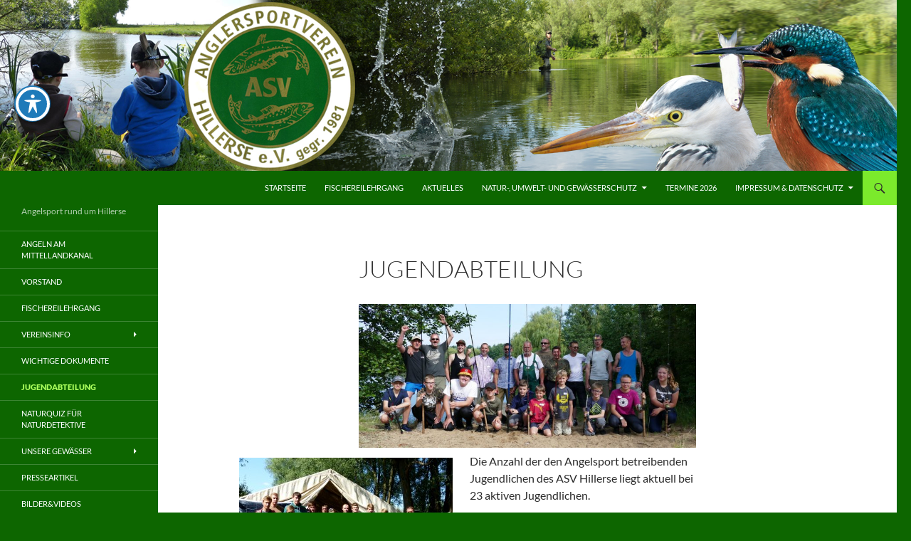

--- FILE ---
content_type: text/html; charset=UTF-8
request_url: https://asv-hillerse.de/mitgliederservice/jugendabteilung/
body_size: 20708
content:
<!DOCTYPE html>
<!--[if IE 7]>
<html class="ie ie7" lang="de">
<![endif]-->
<!--[if IE 8]>
<html class="ie ie8" lang="de">
<![endif]-->
<!--[if !(IE 7) & !(IE 8)]><!-->
<html lang="de">
<!--<![endif]-->
<head>
	<meta charset="UTF-8">
	<meta name="viewport" content="width=device-width, initial-scale=1.0">
	<title>Jugendabteilung | </title>
	<link rel="profile" href="https://gmpg.org/xfn/11">
	<link rel="pingback" href="https://asv-hillerse.de/xmlrpc.php">
	<!--[if lt IE 9]>
	<script src="https://asv-hillerse.de/wp-content/themes/twentyfourteen/js/html5.js?ver=3.7.0"></script>
	<![endif]-->
	<meta name='robots' content='max-image-preview:large' />
<link rel="alternate" type="application/rss+xml" title=" &raquo; Feed" href="https://asv-hillerse.de/feed/" />
<link rel="alternate" type="application/rss+xml" title=" &raquo; Kommentar-Feed" href="https://asv-hillerse.de/comments/feed/" />
<link rel="alternate" title="oEmbed (JSON)" type="application/json+oembed" href="https://asv-hillerse.de/wp-json/oembed/1.0/embed?url=https%3A%2F%2Fasv-hillerse.de%2Fmitgliederservice%2Fjugendabteilung%2F" />
<link rel="alternate" title="oEmbed (XML)" type="text/xml+oembed" href="https://asv-hillerse.de/wp-json/oembed/1.0/embed?url=https%3A%2F%2Fasv-hillerse.de%2Fmitgliederservice%2Fjugendabteilung%2F&#038;format=xml" />
<style id='wp-img-auto-sizes-contain-inline-css'>
img:is([sizes=auto i],[sizes^="auto," i]){contain-intrinsic-size:3000px 1500px}
/*# sourceURL=wp-img-auto-sizes-contain-inline-css */
</style>
<style id='wp-emoji-styles-inline-css'>

	img.wp-smiley, img.emoji {
		display: inline !important;
		border: none !important;
		box-shadow: none !important;
		height: 1em !important;
		width: 1em !important;
		margin: 0 0.07em !important;
		vertical-align: -0.1em !important;
		background: none !important;
		padding: 0 !important;
	}
/*# sourceURL=wp-emoji-styles-inline-css */
</style>
<link rel='stylesheet' id='wp-block-library-css' href='https://asv-hillerse.de/wp-includes/css/dist/block-library/style.min.css?ver=6.9' media='all' />
<style id='wp-block-gallery-inline-css'>
.blocks-gallery-grid:not(.has-nested-images),.wp-block-gallery:not(.has-nested-images){display:flex;flex-wrap:wrap;list-style-type:none;margin:0;padding:0}.blocks-gallery-grid:not(.has-nested-images) .blocks-gallery-image,.blocks-gallery-grid:not(.has-nested-images) .blocks-gallery-item,.wp-block-gallery:not(.has-nested-images) .blocks-gallery-image,.wp-block-gallery:not(.has-nested-images) .blocks-gallery-item{display:flex;flex-direction:column;flex-grow:1;justify-content:center;margin:0 1em 1em 0;position:relative;width:calc(50% - 1em)}.blocks-gallery-grid:not(.has-nested-images) .blocks-gallery-image:nth-of-type(2n),.blocks-gallery-grid:not(.has-nested-images) .blocks-gallery-item:nth-of-type(2n),.wp-block-gallery:not(.has-nested-images) .blocks-gallery-image:nth-of-type(2n),.wp-block-gallery:not(.has-nested-images) .blocks-gallery-item:nth-of-type(2n){margin-right:0}.blocks-gallery-grid:not(.has-nested-images) .blocks-gallery-image figure,.blocks-gallery-grid:not(.has-nested-images) .blocks-gallery-item figure,.wp-block-gallery:not(.has-nested-images) .blocks-gallery-image figure,.wp-block-gallery:not(.has-nested-images) .blocks-gallery-item figure{align-items:flex-end;display:flex;height:100%;justify-content:flex-start;margin:0}.blocks-gallery-grid:not(.has-nested-images) .blocks-gallery-image img,.blocks-gallery-grid:not(.has-nested-images) .blocks-gallery-item img,.wp-block-gallery:not(.has-nested-images) .blocks-gallery-image img,.wp-block-gallery:not(.has-nested-images) .blocks-gallery-item img{display:block;height:auto;max-width:100%;width:auto}.blocks-gallery-grid:not(.has-nested-images) .blocks-gallery-image figcaption,.blocks-gallery-grid:not(.has-nested-images) .blocks-gallery-item figcaption,.wp-block-gallery:not(.has-nested-images) .blocks-gallery-image figcaption,.wp-block-gallery:not(.has-nested-images) .blocks-gallery-item figcaption{background:linear-gradient(0deg,#000000b3,#0000004d 70%,#0000);bottom:0;box-sizing:border-box;color:#fff;font-size:.8em;margin:0;max-height:100%;overflow:auto;padding:3em .77em .7em;position:absolute;text-align:center;width:100%;z-index:2}.blocks-gallery-grid:not(.has-nested-images) .blocks-gallery-image figcaption img,.blocks-gallery-grid:not(.has-nested-images) .blocks-gallery-item figcaption img,.wp-block-gallery:not(.has-nested-images) .blocks-gallery-image figcaption img,.wp-block-gallery:not(.has-nested-images) .blocks-gallery-item figcaption img{display:inline}.blocks-gallery-grid:not(.has-nested-images) figcaption,.wp-block-gallery:not(.has-nested-images) figcaption{flex-grow:1}.blocks-gallery-grid:not(.has-nested-images).is-cropped .blocks-gallery-image a,.blocks-gallery-grid:not(.has-nested-images).is-cropped .blocks-gallery-image img,.blocks-gallery-grid:not(.has-nested-images).is-cropped .blocks-gallery-item a,.blocks-gallery-grid:not(.has-nested-images).is-cropped .blocks-gallery-item img,.wp-block-gallery:not(.has-nested-images).is-cropped .blocks-gallery-image a,.wp-block-gallery:not(.has-nested-images).is-cropped .blocks-gallery-image img,.wp-block-gallery:not(.has-nested-images).is-cropped .blocks-gallery-item a,.wp-block-gallery:not(.has-nested-images).is-cropped .blocks-gallery-item img{flex:1;height:100%;object-fit:cover;width:100%}.blocks-gallery-grid:not(.has-nested-images).columns-1 .blocks-gallery-image,.blocks-gallery-grid:not(.has-nested-images).columns-1 .blocks-gallery-item,.wp-block-gallery:not(.has-nested-images).columns-1 .blocks-gallery-image,.wp-block-gallery:not(.has-nested-images).columns-1 .blocks-gallery-item{margin-right:0;width:100%}@media (min-width:600px){.blocks-gallery-grid:not(.has-nested-images).columns-3 .blocks-gallery-image,.blocks-gallery-grid:not(.has-nested-images).columns-3 .blocks-gallery-item,.wp-block-gallery:not(.has-nested-images).columns-3 .blocks-gallery-image,.wp-block-gallery:not(.has-nested-images).columns-3 .blocks-gallery-item{margin-right:1em;width:calc(33.33333% - .66667em)}.blocks-gallery-grid:not(.has-nested-images).columns-4 .blocks-gallery-image,.blocks-gallery-grid:not(.has-nested-images).columns-4 .blocks-gallery-item,.wp-block-gallery:not(.has-nested-images).columns-4 .blocks-gallery-image,.wp-block-gallery:not(.has-nested-images).columns-4 .blocks-gallery-item{margin-right:1em;width:calc(25% - .75em)}.blocks-gallery-grid:not(.has-nested-images).columns-5 .blocks-gallery-image,.blocks-gallery-grid:not(.has-nested-images).columns-5 .blocks-gallery-item,.wp-block-gallery:not(.has-nested-images).columns-5 .blocks-gallery-image,.wp-block-gallery:not(.has-nested-images).columns-5 .blocks-gallery-item{margin-right:1em;width:calc(20% - .8em)}.blocks-gallery-grid:not(.has-nested-images).columns-6 .blocks-gallery-image,.blocks-gallery-grid:not(.has-nested-images).columns-6 .blocks-gallery-item,.wp-block-gallery:not(.has-nested-images).columns-6 .blocks-gallery-image,.wp-block-gallery:not(.has-nested-images).columns-6 .blocks-gallery-item{margin-right:1em;width:calc(16.66667% - .83333em)}.blocks-gallery-grid:not(.has-nested-images).columns-7 .blocks-gallery-image,.blocks-gallery-grid:not(.has-nested-images).columns-7 .blocks-gallery-item,.wp-block-gallery:not(.has-nested-images).columns-7 .blocks-gallery-image,.wp-block-gallery:not(.has-nested-images).columns-7 .blocks-gallery-item{margin-right:1em;width:calc(14.28571% - .85714em)}.blocks-gallery-grid:not(.has-nested-images).columns-8 .blocks-gallery-image,.blocks-gallery-grid:not(.has-nested-images).columns-8 .blocks-gallery-item,.wp-block-gallery:not(.has-nested-images).columns-8 .blocks-gallery-image,.wp-block-gallery:not(.has-nested-images).columns-8 .blocks-gallery-item{margin-right:1em;width:calc(12.5% - .875em)}.blocks-gallery-grid:not(.has-nested-images).columns-1 .blocks-gallery-image:nth-of-type(1n),.blocks-gallery-grid:not(.has-nested-images).columns-1 .blocks-gallery-item:nth-of-type(1n),.blocks-gallery-grid:not(.has-nested-images).columns-2 .blocks-gallery-image:nth-of-type(2n),.blocks-gallery-grid:not(.has-nested-images).columns-2 .blocks-gallery-item:nth-of-type(2n),.blocks-gallery-grid:not(.has-nested-images).columns-3 .blocks-gallery-image:nth-of-type(3n),.blocks-gallery-grid:not(.has-nested-images).columns-3 .blocks-gallery-item:nth-of-type(3n),.blocks-gallery-grid:not(.has-nested-images).columns-4 .blocks-gallery-image:nth-of-type(4n),.blocks-gallery-grid:not(.has-nested-images).columns-4 .blocks-gallery-item:nth-of-type(4n),.blocks-gallery-grid:not(.has-nested-images).columns-5 .blocks-gallery-image:nth-of-type(5n),.blocks-gallery-grid:not(.has-nested-images).columns-5 .blocks-gallery-item:nth-of-type(5n),.blocks-gallery-grid:not(.has-nested-images).columns-6 .blocks-gallery-image:nth-of-type(6n),.blocks-gallery-grid:not(.has-nested-images).columns-6 .blocks-gallery-item:nth-of-type(6n),.blocks-gallery-grid:not(.has-nested-images).columns-7 .blocks-gallery-image:nth-of-type(7n),.blocks-gallery-grid:not(.has-nested-images).columns-7 .blocks-gallery-item:nth-of-type(7n),.blocks-gallery-grid:not(.has-nested-images).columns-8 .blocks-gallery-image:nth-of-type(8n),.blocks-gallery-grid:not(.has-nested-images).columns-8 .blocks-gallery-item:nth-of-type(8n),.wp-block-gallery:not(.has-nested-images).columns-1 .blocks-gallery-image:nth-of-type(1n),.wp-block-gallery:not(.has-nested-images).columns-1 .blocks-gallery-item:nth-of-type(1n),.wp-block-gallery:not(.has-nested-images).columns-2 .blocks-gallery-image:nth-of-type(2n),.wp-block-gallery:not(.has-nested-images).columns-2 .blocks-gallery-item:nth-of-type(2n),.wp-block-gallery:not(.has-nested-images).columns-3 .blocks-gallery-image:nth-of-type(3n),.wp-block-gallery:not(.has-nested-images).columns-3 .blocks-gallery-item:nth-of-type(3n),.wp-block-gallery:not(.has-nested-images).columns-4 .blocks-gallery-image:nth-of-type(4n),.wp-block-gallery:not(.has-nested-images).columns-4 .blocks-gallery-item:nth-of-type(4n),.wp-block-gallery:not(.has-nested-images).columns-5 .blocks-gallery-image:nth-of-type(5n),.wp-block-gallery:not(.has-nested-images).columns-5 .blocks-gallery-item:nth-of-type(5n),.wp-block-gallery:not(.has-nested-images).columns-6 .blocks-gallery-image:nth-of-type(6n),.wp-block-gallery:not(.has-nested-images).columns-6 .blocks-gallery-item:nth-of-type(6n),.wp-block-gallery:not(.has-nested-images).columns-7 .blocks-gallery-image:nth-of-type(7n),.wp-block-gallery:not(.has-nested-images).columns-7 .blocks-gallery-item:nth-of-type(7n),.wp-block-gallery:not(.has-nested-images).columns-8 .blocks-gallery-image:nth-of-type(8n),.wp-block-gallery:not(.has-nested-images).columns-8 .blocks-gallery-item:nth-of-type(8n){margin-right:0}}.blocks-gallery-grid:not(.has-nested-images) .blocks-gallery-image:last-child,.blocks-gallery-grid:not(.has-nested-images) .blocks-gallery-item:last-child,.wp-block-gallery:not(.has-nested-images) .blocks-gallery-image:last-child,.wp-block-gallery:not(.has-nested-images) .blocks-gallery-item:last-child{margin-right:0}.blocks-gallery-grid:not(.has-nested-images).alignleft,.blocks-gallery-grid:not(.has-nested-images).alignright,.wp-block-gallery:not(.has-nested-images).alignleft,.wp-block-gallery:not(.has-nested-images).alignright{max-width:420px;width:100%}.blocks-gallery-grid:not(.has-nested-images).aligncenter .blocks-gallery-item figure,.wp-block-gallery:not(.has-nested-images).aligncenter .blocks-gallery-item figure{justify-content:center}.wp-block-gallery:not(.is-cropped) .blocks-gallery-item{align-self:flex-start}figure.wp-block-gallery.has-nested-images{align-items:normal}.wp-block-gallery.has-nested-images figure.wp-block-image:not(#individual-image){margin:0;width:calc(50% - var(--wp--style--unstable-gallery-gap, 16px)/2)}.wp-block-gallery.has-nested-images figure.wp-block-image{box-sizing:border-box;display:flex;flex-direction:column;flex-grow:1;justify-content:center;max-width:100%;position:relative}.wp-block-gallery.has-nested-images figure.wp-block-image>a,.wp-block-gallery.has-nested-images figure.wp-block-image>div{flex-direction:column;flex-grow:1;margin:0}.wp-block-gallery.has-nested-images figure.wp-block-image img{display:block;height:auto;max-width:100%!important;width:auto}.wp-block-gallery.has-nested-images figure.wp-block-image figcaption,.wp-block-gallery.has-nested-images figure.wp-block-image:has(figcaption):before{bottom:0;left:0;max-height:100%;position:absolute;right:0}.wp-block-gallery.has-nested-images figure.wp-block-image:has(figcaption):before{backdrop-filter:blur(3px);content:"";height:100%;-webkit-mask-image:linear-gradient(0deg,#000 20%,#0000);mask-image:linear-gradient(0deg,#000 20%,#0000);max-height:40%;pointer-events:none}.wp-block-gallery.has-nested-images figure.wp-block-image figcaption{box-sizing:border-box;color:#fff;font-size:13px;margin:0;overflow:auto;padding:1em;text-align:center;text-shadow:0 0 1.5px #000}.wp-block-gallery.has-nested-images figure.wp-block-image figcaption::-webkit-scrollbar{height:12px;width:12px}.wp-block-gallery.has-nested-images figure.wp-block-image figcaption::-webkit-scrollbar-track{background-color:initial}.wp-block-gallery.has-nested-images figure.wp-block-image figcaption::-webkit-scrollbar-thumb{background-clip:padding-box;background-color:initial;border:3px solid #0000;border-radius:8px}.wp-block-gallery.has-nested-images figure.wp-block-image figcaption:focus-within::-webkit-scrollbar-thumb,.wp-block-gallery.has-nested-images figure.wp-block-image figcaption:focus::-webkit-scrollbar-thumb,.wp-block-gallery.has-nested-images figure.wp-block-image figcaption:hover::-webkit-scrollbar-thumb{background-color:#fffc}.wp-block-gallery.has-nested-images figure.wp-block-image figcaption{scrollbar-color:#0000 #0000;scrollbar-gutter:stable both-edges;scrollbar-width:thin}.wp-block-gallery.has-nested-images figure.wp-block-image figcaption:focus,.wp-block-gallery.has-nested-images figure.wp-block-image figcaption:focus-within,.wp-block-gallery.has-nested-images figure.wp-block-image figcaption:hover{scrollbar-color:#fffc #0000}.wp-block-gallery.has-nested-images figure.wp-block-image figcaption{will-change:transform}@media (hover:none){.wp-block-gallery.has-nested-images figure.wp-block-image figcaption{scrollbar-color:#fffc #0000}}.wp-block-gallery.has-nested-images figure.wp-block-image figcaption{background:linear-gradient(0deg,#0006,#0000)}.wp-block-gallery.has-nested-images figure.wp-block-image figcaption img{display:inline}.wp-block-gallery.has-nested-images figure.wp-block-image figcaption a{color:inherit}.wp-block-gallery.has-nested-images figure.wp-block-image.has-custom-border img{box-sizing:border-box}.wp-block-gallery.has-nested-images figure.wp-block-image.has-custom-border>a,.wp-block-gallery.has-nested-images figure.wp-block-image.has-custom-border>div,.wp-block-gallery.has-nested-images figure.wp-block-image.is-style-rounded>a,.wp-block-gallery.has-nested-images figure.wp-block-image.is-style-rounded>div{flex:1 1 auto}.wp-block-gallery.has-nested-images figure.wp-block-image.has-custom-border figcaption,.wp-block-gallery.has-nested-images figure.wp-block-image.is-style-rounded figcaption{background:none;color:inherit;flex:initial;margin:0;padding:10px 10px 9px;position:relative;text-shadow:none}.wp-block-gallery.has-nested-images figure.wp-block-image.has-custom-border:before,.wp-block-gallery.has-nested-images figure.wp-block-image.is-style-rounded:before{content:none}.wp-block-gallery.has-nested-images figcaption{flex-basis:100%;flex-grow:1;text-align:center}.wp-block-gallery.has-nested-images:not(.is-cropped) figure.wp-block-image:not(#individual-image){margin-bottom:auto;margin-top:0}.wp-block-gallery.has-nested-images.is-cropped figure.wp-block-image:not(#individual-image){align-self:inherit}.wp-block-gallery.has-nested-images.is-cropped figure.wp-block-image:not(#individual-image)>a,.wp-block-gallery.has-nested-images.is-cropped figure.wp-block-image:not(#individual-image)>div:not(.components-drop-zone){display:flex}.wp-block-gallery.has-nested-images.is-cropped figure.wp-block-image:not(#individual-image) a,.wp-block-gallery.has-nested-images.is-cropped figure.wp-block-image:not(#individual-image) img{flex:1 0 0%;height:100%;object-fit:cover;width:100%}.wp-block-gallery.has-nested-images.columns-1 figure.wp-block-image:not(#individual-image){width:100%}@media (min-width:600px){.wp-block-gallery.has-nested-images.columns-3 figure.wp-block-image:not(#individual-image){width:calc(33.33333% - var(--wp--style--unstable-gallery-gap, 16px)*.66667)}.wp-block-gallery.has-nested-images.columns-4 figure.wp-block-image:not(#individual-image){width:calc(25% - var(--wp--style--unstable-gallery-gap, 16px)*.75)}.wp-block-gallery.has-nested-images.columns-5 figure.wp-block-image:not(#individual-image){width:calc(20% - var(--wp--style--unstable-gallery-gap, 16px)*.8)}.wp-block-gallery.has-nested-images.columns-6 figure.wp-block-image:not(#individual-image){width:calc(16.66667% - var(--wp--style--unstable-gallery-gap, 16px)*.83333)}.wp-block-gallery.has-nested-images.columns-7 figure.wp-block-image:not(#individual-image){width:calc(14.28571% - var(--wp--style--unstable-gallery-gap, 16px)*.85714)}.wp-block-gallery.has-nested-images.columns-8 figure.wp-block-image:not(#individual-image){width:calc(12.5% - var(--wp--style--unstable-gallery-gap, 16px)*.875)}.wp-block-gallery.has-nested-images.columns-default figure.wp-block-image:not(#individual-image){width:calc(33.33% - var(--wp--style--unstable-gallery-gap, 16px)*.66667)}.wp-block-gallery.has-nested-images.columns-default figure.wp-block-image:not(#individual-image):first-child:nth-last-child(2),.wp-block-gallery.has-nested-images.columns-default figure.wp-block-image:not(#individual-image):first-child:nth-last-child(2)~figure.wp-block-image:not(#individual-image){width:calc(50% - var(--wp--style--unstable-gallery-gap, 16px)*.5)}.wp-block-gallery.has-nested-images.columns-default figure.wp-block-image:not(#individual-image):first-child:last-child{width:100%}}.wp-block-gallery.has-nested-images.alignleft,.wp-block-gallery.has-nested-images.alignright{max-width:420px;width:100%}.wp-block-gallery.has-nested-images.aligncenter{justify-content:center}
/*# sourceURL=https://asv-hillerse.de/wp-includes/blocks/gallery/style.min.css */
</style>
<style id='wp-block-gallery-theme-inline-css'>
.blocks-gallery-caption{color:#555;font-size:13px;text-align:center}.is-dark-theme .blocks-gallery-caption{color:#ffffffa6}
/*# sourceURL=https://asv-hillerse.de/wp-includes/blocks/gallery/theme.min.css */
</style>
<style id='wp-block-heading-inline-css'>
h1:where(.wp-block-heading).has-background,h2:where(.wp-block-heading).has-background,h3:where(.wp-block-heading).has-background,h4:where(.wp-block-heading).has-background,h5:where(.wp-block-heading).has-background,h6:where(.wp-block-heading).has-background{padding:1.25em 2.375em}h1.has-text-align-left[style*=writing-mode]:where([style*=vertical-lr]),h1.has-text-align-right[style*=writing-mode]:where([style*=vertical-rl]),h2.has-text-align-left[style*=writing-mode]:where([style*=vertical-lr]),h2.has-text-align-right[style*=writing-mode]:where([style*=vertical-rl]),h3.has-text-align-left[style*=writing-mode]:where([style*=vertical-lr]),h3.has-text-align-right[style*=writing-mode]:where([style*=vertical-rl]),h4.has-text-align-left[style*=writing-mode]:where([style*=vertical-lr]),h4.has-text-align-right[style*=writing-mode]:where([style*=vertical-rl]),h5.has-text-align-left[style*=writing-mode]:where([style*=vertical-lr]),h5.has-text-align-right[style*=writing-mode]:where([style*=vertical-rl]),h6.has-text-align-left[style*=writing-mode]:where([style*=vertical-lr]),h6.has-text-align-right[style*=writing-mode]:where([style*=vertical-rl]){rotate:180deg}
/*# sourceURL=https://asv-hillerse.de/wp-includes/blocks/heading/style.min.css */
</style>
<style id='global-styles-inline-css'>
:root{--wp--preset--aspect-ratio--square: 1;--wp--preset--aspect-ratio--4-3: 4/3;--wp--preset--aspect-ratio--3-4: 3/4;--wp--preset--aspect-ratio--3-2: 3/2;--wp--preset--aspect-ratio--2-3: 2/3;--wp--preset--aspect-ratio--16-9: 16/9;--wp--preset--aspect-ratio--9-16: 9/16;--wp--preset--color--black: #0d6600;--wp--preset--color--cyan-bluish-gray: #abb8c3;--wp--preset--color--white: #fff;--wp--preset--color--pale-pink: #f78da7;--wp--preset--color--vivid-red: #cf2e2e;--wp--preset--color--luminous-vivid-orange: #ff6900;--wp--preset--color--luminous-vivid-amber: #fcb900;--wp--preset--color--light-green-cyan: #7bdcb5;--wp--preset--color--vivid-green-cyan: #00d084;--wp--preset--color--pale-cyan-blue: #8ed1fc;--wp--preset--color--vivid-cyan-blue: #0693e3;--wp--preset--color--vivid-purple: #9b51e0;--wp--preset--color--green: #7bea2c;--wp--preset--color--dark-gray: #2b2b2b;--wp--preset--color--medium-gray: #767676;--wp--preset--color--light-gray: #f5f5f5;--wp--preset--gradient--vivid-cyan-blue-to-vivid-purple: linear-gradient(135deg,rgb(6,147,227) 0%,rgb(155,81,224) 100%);--wp--preset--gradient--light-green-cyan-to-vivid-green-cyan: linear-gradient(135deg,rgb(122,220,180) 0%,rgb(0,208,130) 100%);--wp--preset--gradient--luminous-vivid-amber-to-luminous-vivid-orange: linear-gradient(135deg,rgb(252,185,0) 0%,rgb(255,105,0) 100%);--wp--preset--gradient--luminous-vivid-orange-to-vivid-red: linear-gradient(135deg,rgb(255,105,0) 0%,rgb(207,46,46) 100%);--wp--preset--gradient--very-light-gray-to-cyan-bluish-gray: linear-gradient(135deg,rgb(238,238,238) 0%,rgb(169,184,195) 100%);--wp--preset--gradient--cool-to-warm-spectrum: linear-gradient(135deg,rgb(74,234,220) 0%,rgb(151,120,209) 20%,rgb(207,42,186) 40%,rgb(238,44,130) 60%,rgb(251,105,98) 80%,rgb(254,248,76) 100%);--wp--preset--gradient--blush-light-purple: linear-gradient(135deg,rgb(255,206,236) 0%,rgb(152,150,240) 100%);--wp--preset--gradient--blush-bordeaux: linear-gradient(135deg,rgb(254,205,165) 0%,rgb(254,45,45) 50%,rgb(107,0,62) 100%);--wp--preset--gradient--luminous-dusk: linear-gradient(135deg,rgb(255,203,112) 0%,rgb(199,81,192) 50%,rgb(65,88,208) 100%);--wp--preset--gradient--pale-ocean: linear-gradient(135deg,rgb(255,245,203) 0%,rgb(182,227,212) 50%,rgb(51,167,181) 100%);--wp--preset--gradient--electric-grass: linear-gradient(135deg,rgb(202,248,128) 0%,rgb(113,206,126) 100%);--wp--preset--gradient--midnight: linear-gradient(135deg,rgb(2,3,129) 0%,rgb(40,116,252) 100%);--wp--preset--font-size--small: 13px;--wp--preset--font-size--medium: 20px;--wp--preset--font-size--large: 36px;--wp--preset--font-size--x-large: 42px;--wp--preset--spacing--20: 0.44rem;--wp--preset--spacing--30: 0.67rem;--wp--preset--spacing--40: 1rem;--wp--preset--spacing--50: 1.5rem;--wp--preset--spacing--60: 2.25rem;--wp--preset--spacing--70: 3.38rem;--wp--preset--spacing--80: 5.06rem;--wp--preset--shadow--natural: 6px 6px 9px rgba(0, 0, 0, 0.2);--wp--preset--shadow--deep: 12px 12px 50px rgba(0, 0, 0, 0.4);--wp--preset--shadow--sharp: 6px 6px 0px rgba(0, 0, 0, 0.2);--wp--preset--shadow--outlined: 6px 6px 0px -3px rgb(255, 255, 255), 6px 6px rgb(0, 0, 0);--wp--preset--shadow--crisp: 6px 6px 0px rgb(0, 0, 0);}:where(.is-layout-flex){gap: 0.5em;}:where(.is-layout-grid){gap: 0.5em;}body .is-layout-flex{display: flex;}.is-layout-flex{flex-wrap: wrap;align-items: center;}.is-layout-flex > :is(*, div){margin: 0;}body .is-layout-grid{display: grid;}.is-layout-grid > :is(*, div){margin: 0;}:where(.wp-block-columns.is-layout-flex){gap: 2em;}:where(.wp-block-columns.is-layout-grid){gap: 2em;}:where(.wp-block-post-template.is-layout-flex){gap: 1.25em;}:where(.wp-block-post-template.is-layout-grid){gap: 1.25em;}.has-black-color{color: var(--wp--preset--color--black) !important;}.has-cyan-bluish-gray-color{color: var(--wp--preset--color--cyan-bluish-gray) !important;}.has-white-color{color: var(--wp--preset--color--white) !important;}.has-pale-pink-color{color: var(--wp--preset--color--pale-pink) !important;}.has-vivid-red-color{color: var(--wp--preset--color--vivid-red) !important;}.has-luminous-vivid-orange-color{color: var(--wp--preset--color--luminous-vivid-orange) !important;}.has-luminous-vivid-amber-color{color: var(--wp--preset--color--luminous-vivid-amber) !important;}.has-light-green-cyan-color{color: var(--wp--preset--color--light-green-cyan) !important;}.has-vivid-green-cyan-color{color: var(--wp--preset--color--vivid-green-cyan) !important;}.has-pale-cyan-blue-color{color: var(--wp--preset--color--pale-cyan-blue) !important;}.has-vivid-cyan-blue-color{color: var(--wp--preset--color--vivid-cyan-blue) !important;}.has-vivid-purple-color{color: var(--wp--preset--color--vivid-purple) !important;}.has-black-background-color{background-color: var(--wp--preset--color--black) !important;}.has-cyan-bluish-gray-background-color{background-color: var(--wp--preset--color--cyan-bluish-gray) !important;}.has-white-background-color{background-color: var(--wp--preset--color--white) !important;}.has-pale-pink-background-color{background-color: var(--wp--preset--color--pale-pink) !important;}.has-vivid-red-background-color{background-color: var(--wp--preset--color--vivid-red) !important;}.has-luminous-vivid-orange-background-color{background-color: var(--wp--preset--color--luminous-vivid-orange) !important;}.has-luminous-vivid-amber-background-color{background-color: var(--wp--preset--color--luminous-vivid-amber) !important;}.has-light-green-cyan-background-color{background-color: var(--wp--preset--color--light-green-cyan) !important;}.has-vivid-green-cyan-background-color{background-color: var(--wp--preset--color--vivid-green-cyan) !important;}.has-pale-cyan-blue-background-color{background-color: var(--wp--preset--color--pale-cyan-blue) !important;}.has-vivid-cyan-blue-background-color{background-color: var(--wp--preset--color--vivid-cyan-blue) !important;}.has-vivid-purple-background-color{background-color: var(--wp--preset--color--vivid-purple) !important;}.has-black-border-color{border-color: var(--wp--preset--color--black) !important;}.has-cyan-bluish-gray-border-color{border-color: var(--wp--preset--color--cyan-bluish-gray) !important;}.has-white-border-color{border-color: var(--wp--preset--color--white) !important;}.has-pale-pink-border-color{border-color: var(--wp--preset--color--pale-pink) !important;}.has-vivid-red-border-color{border-color: var(--wp--preset--color--vivid-red) !important;}.has-luminous-vivid-orange-border-color{border-color: var(--wp--preset--color--luminous-vivid-orange) !important;}.has-luminous-vivid-amber-border-color{border-color: var(--wp--preset--color--luminous-vivid-amber) !important;}.has-light-green-cyan-border-color{border-color: var(--wp--preset--color--light-green-cyan) !important;}.has-vivid-green-cyan-border-color{border-color: var(--wp--preset--color--vivid-green-cyan) !important;}.has-pale-cyan-blue-border-color{border-color: var(--wp--preset--color--pale-cyan-blue) !important;}.has-vivid-cyan-blue-border-color{border-color: var(--wp--preset--color--vivid-cyan-blue) !important;}.has-vivid-purple-border-color{border-color: var(--wp--preset--color--vivid-purple) !important;}.has-vivid-cyan-blue-to-vivid-purple-gradient-background{background: var(--wp--preset--gradient--vivid-cyan-blue-to-vivid-purple) !important;}.has-light-green-cyan-to-vivid-green-cyan-gradient-background{background: var(--wp--preset--gradient--light-green-cyan-to-vivid-green-cyan) !important;}.has-luminous-vivid-amber-to-luminous-vivid-orange-gradient-background{background: var(--wp--preset--gradient--luminous-vivid-amber-to-luminous-vivid-orange) !important;}.has-luminous-vivid-orange-to-vivid-red-gradient-background{background: var(--wp--preset--gradient--luminous-vivid-orange-to-vivid-red) !important;}.has-very-light-gray-to-cyan-bluish-gray-gradient-background{background: var(--wp--preset--gradient--very-light-gray-to-cyan-bluish-gray) !important;}.has-cool-to-warm-spectrum-gradient-background{background: var(--wp--preset--gradient--cool-to-warm-spectrum) !important;}.has-blush-light-purple-gradient-background{background: var(--wp--preset--gradient--blush-light-purple) !important;}.has-blush-bordeaux-gradient-background{background: var(--wp--preset--gradient--blush-bordeaux) !important;}.has-luminous-dusk-gradient-background{background: var(--wp--preset--gradient--luminous-dusk) !important;}.has-pale-ocean-gradient-background{background: var(--wp--preset--gradient--pale-ocean) !important;}.has-electric-grass-gradient-background{background: var(--wp--preset--gradient--electric-grass) !important;}.has-midnight-gradient-background{background: var(--wp--preset--gradient--midnight) !important;}.has-small-font-size{font-size: var(--wp--preset--font-size--small) !important;}.has-medium-font-size{font-size: var(--wp--preset--font-size--medium) !important;}.has-large-font-size{font-size: var(--wp--preset--font-size--large) !important;}.has-x-large-font-size{font-size: var(--wp--preset--font-size--x-large) !important;}
/*# sourceURL=global-styles-inline-css */
</style>
<style id='core-block-supports-inline-css'>
.wp-block-gallery.wp-block-gallery-1{--wp--style--unstable-gallery-gap:var( --wp--style--gallery-gap-default, var( --gallery-block--gutter-size, var( --wp--style--block-gap, 0.5em ) ) );gap:var( --wp--style--gallery-gap-default, var( --gallery-block--gutter-size, var( --wp--style--block-gap, 0.5em ) ) );}.wp-block-gallery.wp-block-gallery-2{--wp--style--unstable-gallery-gap:var( --wp--style--gallery-gap-default, var( --gallery-block--gutter-size, var( --wp--style--block-gap, 0.5em ) ) );gap:var( --wp--style--gallery-gap-default, var( --gallery-block--gutter-size, var( --wp--style--block-gap, 0.5em ) ) );}
/*# sourceURL=core-block-supports-inline-css */
</style>

<style id='classic-theme-styles-inline-css'>
/*! This file is auto-generated */
.wp-block-button__link{color:#fff;background-color:#32373c;border-radius:9999px;box-shadow:none;text-decoration:none;padding:calc(.667em + 2px) calc(1.333em + 2px);font-size:1.125em}.wp-block-file__button{background:#32373c;color:#fff;text-decoration:none}
/*# sourceURL=/wp-includes/css/classic-themes.min.css */
</style>
<link rel='stylesheet' id='acwp-main-css-css' href='https://asv-hillerse.de/wp-content/plugins/accessible-poetry/assets/css/main.css?ver=6.9' media='all' />
<link rel='stylesheet' id='contact-form-7-css' href='https://asv-hillerse.de/wp-content/plugins/contact-form-7/includes/css/styles.css?ver=6.1.4' media='all' />
<link rel='stylesheet' id='wp-polls-css' href='https://asv-hillerse.de/wp-content/plugins/wp-polls/polls-css.css?ver=2.77.3' media='all' />
<style id='wp-polls-inline-css'>
.wp-polls .pollbar {
	margin: 1px;
	font-size: 6px;
	line-height: 8px;
	height: 8px;
	background-image: url('https://asv-hillerse.de/wp-content/plugins/wp-polls/images/default/pollbg.gif');
	border: 1px solid #c8c8c8;
}

/*# sourceURL=wp-polls-inline-css */
</style>
<link rel='stylesheet' id='wpProQuiz_front_style-css' href='https://asv-hillerse.de/wp-content/plugins/wp-pro-quiz/css/wpProQuiz_front.min.css?ver=0.37' media='all' />
<link rel='stylesheet' id='wppopups-base-css' href='https://asv-hillerse.de/wp-content/plugins/wp-popups-lite/src/assets/css/wppopups-base.css?ver=2.2.0.3' media='all' />
<link rel='stylesheet' id='twentyfourteen-lato-css' href='https://asv-hillerse.de/wp-content/themes/twentyfourteen/fonts/font-lato.css?ver=20230328' media='all' />
<link rel='stylesheet' id='genericons-css' href='https://asv-hillerse.de/wp-content/themes/twentyfourteen/genericons/genericons.css?ver=3.0.3' media='all' />
<link rel='stylesheet' id='twentyfourteen-style-css' href='https://asv-hillerse.de/wp-content/themes/twentyfourteen/style.css?ver=20250715' media='all' />
<link rel='stylesheet' id='twentyfourteen-block-style-css' href='https://asv-hillerse.de/wp-content/themes/twentyfourteen/css/blocks.css?ver=20250715' media='all' />
<link rel='stylesheet' id='tablepress-default-css' href='https://asv-hillerse.de/wp-content/plugins/tablepress/css/build/default.css?ver=3.2.6' media='all' />
<script src="https://asv-hillerse.de/wp-includes/js/jquery/jquery.min.js?ver=3.7.1" id="jquery-core-js"></script>
<script src="https://asv-hillerse.de/wp-includes/js/jquery/jquery-migrate.min.js?ver=3.4.1" id="jquery-migrate-js"></script>
<script src="https://asv-hillerse.de/wp-content/themes/twentyfourteen/js/functions.js?ver=20230526" id="twentyfourteen-script-js" defer data-wp-strategy="defer"></script>
<link rel="https://api.w.org/" href="https://asv-hillerse.de/wp-json/" /><link rel="alternate" title="JSON" type="application/json" href="https://asv-hillerse.de/wp-json/wp/v2/pages/45" /><link rel="EditURI" type="application/rsd+xml" title="RSD" href="https://asv-hillerse.de/xmlrpc.php?rsd" />
<meta name="generator" content="WordPress 6.9" />
<link rel="canonical" href="https://asv-hillerse.de/mitgliederservice/jugendabteilung/" />
<link rel='shortlink' href='https://asv-hillerse.de/?p=45' />
<style id="fourteen-colors" type="text/css">/* Custom Contrast Color */
		.site:before,
		#secondary,
		.site-header,
		.site-footer,
		.menu-toggle,
		.featured-content,
		.featured-content .entry-header,
		.slider-direction-nav a,
		.ie8 .featured-content,
		.ie8 .site:before,
		.has-black-background-color {
			background-color: #0d6600;
		}

		.has-black-color {
			color: #0d6600;
		}

		.grid .featured-content .entry-header,
		.ie8 .grid .featured-content .entry-header {
			border-color: #0d6600;
		}

		.slider-control-paging a:before {
			background-color: rgba(255,255,255,.33);
		}

		.hentry .mejs-mediaelement,
		.widget .mejs-mediaelement,
 		.hentry .mejs-container .mejs-controls,
 		.widget .mejs-container .mejs-controls {
			background: #0d6600;
		}

		/* Player controls need separation from the contrast background */
		.primary-sidebar .mejs-controls,
		.site-footer .mejs-controls {
			border: 1px solid;
		}
		
			.content-sidebar .widget_twentyfourteen_ephemera .widget-title:before {
				background: #0d6600;
			}

			.paging-navigation,
			.content-sidebar .widget .widget-title {
				border-top-color: #0d6600;
			}

			.content-sidebar .widget .widget-title, 
			.content-sidebar .widget .widget-title a,
			.paging-navigation,
			.paging-navigation a:hover,
			.paging-navigation a {
				color: #0d6600;
			}

			/* Override the site title color option with an over-qualified selector, as the option is hidden. */
			h1.site-title a {
				color: #fff;
			}
		
		.menu-toggle:active,
		.menu-toggle:focus,
		.menu-toggle:hover {
			background-color: #51aa44;
		}
		/* Custom accent color. */
		button,
		.button,
		.contributor-posts-link,
		input[type="button"],
		input[type="reset"],
		input[type="submit"],
		.search-toggle,
		.hentry .mejs-controls .mejs-time-rail .mejs-time-current,
		.widget .mejs-controls .mejs-time-rail .mejs-time-current,
		.hentry .mejs-overlay:hover .mejs-overlay-button,
		.widget .mejs-overlay:hover .mejs-overlay-button,
		.widget button,
		.widget .button,
		.widget input[type="button"],
		.widget input[type="reset"],
		.widget input[type="submit"],
		.widget_calendar tbody a,
		.content-sidebar .widget input[type="button"],
		.content-sidebar .widget input[type="reset"],
		.content-sidebar .widget input[type="submit"],
		.slider-control-paging .slider-active:before,
		.slider-control-paging .slider-active:hover:before,
		.slider-direction-nav a:hover,
		.ie8 .primary-navigation ul ul,
		.ie8 .secondary-navigation ul ul,
		.ie8 .primary-navigation li:hover > a,
		.ie8 .primary-navigation li.focus > a,
		.ie8 .secondary-navigation li:hover > a,
		.ie8 .secondary-navigation li.focus > a,
		.wp-block-file .wp-block-file__button,
		.wp-block-button__link,
		.has-green-background-color {
			background-color: #7bea2c;
		}

		.site-navigation a:hover,
		.is-style-outline .wp-block-button__link:not(.has-text-color),
		.has-green-color {
			color: #7bea2c;
		}

		::-moz-selection {
			background: #7bea2c;
		}

		::selection {
			background: #7bea2c;
		}

		.paging-navigation .page-numbers.current {
			border-color: #7bea2c;
		}

		@media screen and (min-width: 782px) {
			.primary-navigation li:hover > a,
			.primary-navigation li.focus > a,
			.primary-navigation ul ul {
				background-color: #7bea2c;
			}
		}

		@media screen and (min-width: 1008px) {
			.secondary-navigation li:hover > a,
			.secondary-navigation li.focus > a,
			.secondary-navigation ul ul {
				background-color: #7bea2c;
			}
		}
	
			.contributor-posts-link,
			.button,
			button,
			input[type="button"],
			input[type="reset"],
			input[type="submit"],
			.search-toggle:before,
			.hentry .mejs-overlay:hover .mejs-overlay-button,
			.widet .mejs-overlay:hover .mejs-overlay-button,
			.widget button,
			.widget .button,
			.widget input[type="button"],
			.widget input[type="reset"],
			.widget input[type="submit"],
			.widget_calendar tbody a,
			.widget_calendar tbody a:hover,
			.site-footer .widget_calendar tbody a,
			.content-sidebar .widget input[type="button"],
			.content-sidebar .widget input[type="reset"],
			.content-sidebar .widget input[type="submit"],
			button:hover,
			button:focus,
			.button:hover,
			.button:focus,
			.widget a.button:hover,
			.widget a.button:focus,
			.widget a.button:active,
			.content-sidebar .widget a.button,
			.content-sidebar .widget a.button:hover,
			.content-sidebar .widget a.button:focus,
			.content-sidebar .widget a.button:active,
			.contributor-posts-link:hover,
			.contributor-posts-link:active,
			input[type="button"]:hover,
			input[type="button"]:focus,
			input[type="reset"]:hover,
			input[type="reset"]:focus,
			input[type="submit"]:hover,
			input[type="submit"]:focus,
			.slider-direction-nav a:hover:before,
			.ie8 .primary-navigation li:hover > a,
			.ie8 .primary-navigation li.focus > a,
			.ie8 .secondary-navigation li:hover > a,
			.ie8 .secondary-navigation li.focus > a,
			.is-style-outline .wp-block-button__link:not(.has-text-color):hover,
			.is-style-outline .wp-block-button__link:not(.has-text-color):focus,
			.wp-block-button__link {
				color: #2b2b2b;
			}

			@media screen and (min-width: 782px) {
				.site-navigation li .current_page_item > a,
				.site-navigation li .current_page_ancestor > a,
				.site-navigation li .current-menu-item > a,
				.site-navigation li .current-menu-ancestor > a,
				.primary-navigation ul ul a,
				.primary-navigation li:hover > a,
				.primary-navigation li.focus > a,
				.primary-navigation ul ul {
					color: #2b2b2b;
				}
			}

			@media screen and (min-width: 1008px) {
				.secondary-navigation ul ul a,
				.secondary-navigation li:hover > a,
				.secondary-navigation li.focus > a,
				.secondary-navigation ul ul {
					color: #2b2b2b;
				}
			}

			::selection {
				color: #2b2b2b;
			}

			::-moz-selection {
				color: #2b2b2b;
			}

			.hentry .mejs-controls .mejs-time-rail .mejs-time-loaded,
			.widget .mejs-controls .mejs-time-rail .mejs-time-loaded {
				background-color: #2b2b2b;
			}

		
		/* Generated variants of custom accent color. */
		a,
		.content-sidebar .widget a {
			color: #178600;
		}

		.contributor-posts-link:hover,
		.button:hover,
		.button:focus,
		.slider-control-paging a:hover:before,
		.search-toggle:hover,
		.search-toggle.active,
		.search-box,
		.widget_calendar tbody a:hover,
		button:hover,
		button:focus,
		input[type="button"]:hover,
		input[type="button"]:focus,
		input[type="reset"]:hover,
		input[type="reset"]:focus,
		input[type="submit"]:hover,
		input[type="submit"]:focus,
		.widget button:hover,
		.widget .button:hover,
		.widget button:focus,
		.widget .button:focus,
		.widget input[type="button"]:hover,
		.widget input[type="button"]:focus,
		.widget input[type="reset"]:hover,
		.widget input[type="reset"]:focus,
		.widget input[type="submit"]:hover,
		.widget input[type="submit"]:focus,
		.content-sidebar .widget input[type="button"]:hover,
		.content-sidebar .widget input[type="button"]:focus,
		.content-sidebar .widget input[type="reset"]:hover,
		.content-sidebar .widget input[type="reset"]:focus,
		.content-sidebar .widget input[type="submit"]:hover,
		.content-sidebar .widget input[type="submit"]:focus,
		.ie8 .primary-navigation ul ul a:hover,
		.ie8 .primary-navigation ul ul li.focus > a,
		.ie8 .secondary-navigation ul ul a:hover,
		.ie8 .secondary-navigation ul ul li.focus > a,
		.wp-block-file .wp-block-file__button:hover,
		.wp-block-file .wp-block-file__button:focus,
		.wp-block-button__link:not(.has-text-color):hover,
		.wp-block-button__link:not(.has-text-color):focus,
		.is-style-outline .wp-block-button__link:not(.has-text-color):hover,
		.is-style-outline .wp-block-button__link:not(.has-text-color):focus {
			background-color: #98ff49;
		}

		.featured-content a:hover,
		.featured-content .entry-title a:hover,
		.widget a:hover,
		.widget-title a:hover,
		.widget_twentyfourteen_ephemera .entry-meta a:hover,
		.hentry .mejs-controls .mejs-button button:hover,
		.widget .mejs-controls .mejs-button button:hover,
		.site-info a:hover,
		.featured-content a:hover,
		.wp-block-latest-comments_comment-meta a:hover,
		.wp-block-latest-comments_comment-meta a:focus {
			color: #98ff49;
		}

		a:active,
		a:hover,
		.entry-title a:hover,
		.entry-meta a:hover,
		.cat-links a:hover,
		.entry-content .edit-link a:hover,
		.post-navigation a:hover,
		.image-navigation a:hover,
		.comment-author a:hover,
		.comment-list .pingback a:hover,
		.comment-list .trackback a:hover,
		.comment-metadata a:hover,
		.comment-reply-title small a:hover,
		.content-sidebar .widget a:hover,
		.content-sidebar .widget .widget-title a:hover,
		.content-sidebar .widget_twentyfourteen_ephemera .entry-meta a:hover {
			color: #34a31d;
		}

		.page-links a:hover,
		.paging-navigation a:hover {
			border-color: #34a31d;
		}

		.entry-meta .tag-links a:hover:before {
			border-right-color: #34a31d;
		}

		.page-links a:hover,
		.entry-meta .tag-links a:hover {
			background-color: #34a31d;
		}

		@media screen and (min-width: 782px) {
			.primary-navigation ul ul a:hover,
			.primary-navigation ul ul li.focus > a {
				background-color: #98ff49;
			}
		}

		@media screen and (min-width: 1008px) {
			.secondary-navigation ul ul a:hover,
			.secondary-navigation ul ul li.focus > a {
				background-color: #98ff49;
			}
		}

		button:active,
		.button:active,
		.contributor-posts-link:active,
		input[type="button"]:active,
		input[type="reset"]:active,
		input[type="submit"]:active,
		.widget input[type="button"]:active,
		.widget input[type="reset"]:active,
		.widget input[type="submit"]:active,
		.content-sidebar .widget input[type="button"]:active,
		.content-sidebar .widget input[type="reset"]:active,
		.content-sidebar .widget input[type="submit"]:active,
		.wp-block-file .wp-block-file__button:active,
		.wp-block-button__link:active {
			background-color: #acff5d;
		}

		.site-navigation .current_page_item > a,
		.site-navigation .current_page_ancestor > a,
		.site-navigation .current-menu-item > a,
		.site-navigation .current-menu-ancestor > a {
			color: #acff5d;
		}
	</style>
<!-- StarBox - the Author Box for Humans 3.5.4, visit: https://wordpress.org/plugins/starbox/ -->
<!-- /StarBox - the Author Box for Humans -->

<link rel='stylesheet' id='a101c878a0-css' href='https://asv-hillerse.de/wp-content/plugins/starbox/themes/business/css/frontend.min.css?ver=3.5.4' media='all' />
<script src="https://asv-hillerse.de/wp-content/plugins/starbox/themes/business/js/frontend.min.js?ver=3.5.4" id="880af3bf7c-js"></script>
<link rel='stylesheet' id='afc9e22561-css' href='https://asv-hillerse.de/wp-content/plugins/starbox/themes/admin/css/hidedefault.min.css?ver=3.5.4' media='all' />
<style id="custom-background-css">
body.custom-background { background-color: #0d6600; }
</style>
	<link rel="icon" href="https://asv-hillerse.de/wp-content/uploads/2023/01/cropped-cropped-logo-asv2-32x32.png" sizes="32x32" />
<link rel="icon" href="https://asv-hillerse.de/wp-content/uploads/2023/01/cropped-cropped-logo-asv2-192x192.png" sizes="192x192" />
<link rel="apple-touch-icon" href="https://asv-hillerse.de/wp-content/uploads/2023/01/cropped-cropped-logo-asv2-180x180.png" />
<meta name="msapplication-TileImage" content="https://asv-hillerse.de/wp-content/uploads/2023/01/cropped-cropped-logo-asv2-270x270.png" />
</head>

<body data-rsssl=1 class="wp-singular page-template-default page page-id-45 page-child parent-pageid-37 custom-background wp-custom-logo wp-embed-responsive wp-theme-twentyfourteen acwp-readable-arial header-image full-width singular">
<a class="screen-reader-text skip-link" href="#content">
	Zum Inhalt springen</a>
<div id="page" class="hfeed site">
			<div id="site-header">
		<a href="https://asv-hillerse.de/" rel="home" >
			<img src="https://asv-hillerse.de/wp-content/uploads/2023/04/cropped-header23.png" width="1260" height="240" alt="" srcset="https://asv-hillerse.de/wp-content/uploads/2023/04/cropped-header23.png 1260w, https://asv-hillerse.de/wp-content/uploads/2023/04/cropped-header23-300x57.png 300w, https://asv-hillerse.de/wp-content/uploads/2023/04/cropped-header23-1024x195.png 1024w, https://asv-hillerse.de/wp-content/uploads/2023/04/cropped-header23-768x146.png 768w" sizes="(max-width: 1260px) 100vw, 1260px" decoding="async" fetchpriority="high" />		</a>
	</div>
	
	<header id="masthead" class="site-header">
		<div class="header-main">
			<h1 class="site-title"><a href="https://asv-hillerse.de/" rel="home" ></a></h1>

			<div class="search-toggle">
				<a href="#search-container" class="screen-reader-text" aria-expanded="false" aria-controls="search-container">
					Suchen				</a>
			</div>

			<nav id="primary-navigation" class="site-navigation primary-navigation">
				<button class="menu-toggle">Primäres Menü</button>
				<div class="menu-hauptmenu-container"><ul id="primary-menu" class="nav-menu"><li id="menu-item-63" class="menu-item menu-item-type-post_type menu-item-object-page menu-item-63"><a href="https://asv-hillerse.de/startseite/">Startseite</a></li>
<li id="menu-item-3918" class="menu-item menu-item-type-custom menu-item-object-custom menu-item-3918"><a href="https://asv-hillerse.de/pruefung-fischereilehrgang-16-11-2019/">Fischereilehrgang</a></li>
<li id="menu-item-2236" class="menu-item menu-item-type-custom menu-item-object-custom menu-item-2236"><a href="https://www.asv-hillerse.de">Aktuelles</a></li>
<li id="menu-item-1983" class="menu-item menu-item-type-post_type menu-item-object-page menu-item-has-children menu-item-1983"><a href="https://asv-hillerse.de/natur-und-gewaesserschutz/">Natur-, Umwelt- und Gewässerschutz</a>
<ul class="sub-menu">
	<li id="menu-item-3424" class="menu-item menu-item-type-post_type menu-item-object-page menu-item-3424"><a href="https://asv-hillerse.de/boots-und-kanufahren-auf-der-oker-im-landkreis-gifhorn-richtiges-verhalten-im-naturschutzgebiet/">Boots- und Kanufahren auf der Oker im Landkreis Gifhorn – Richtiges Verhalten im Naturschutzgebiet</a></li>
	<li id="menu-item-2484" class="menu-item menu-item-type-post_type menu-item-object-page menu-item-2484"><a href="https://asv-hillerse.de/infotafel-oker-altarm/infotafel-alle-quizseiten-komplett/">Infotafel – alle Quizseiten komplett</a></li>
</ul>
</li>
<li id="menu-item-62" class="menu-item menu-item-type-post_type menu-item-object-page menu-item-62"><a href="https://asv-hillerse.de/termine/">Termine 2026</a></li>
<li id="menu-item-2109" class="menu-item menu-item-type-post_type menu-item-object-page menu-item-has-children menu-item-2109"><a href="https://asv-hillerse.de/haftungsausschluss-impressum/">Impressum &#038; Datenschutz</a>
<ul class="sub-menu">
	<li id="menu-item-2888" class="menu-item menu-item-type-post_type menu-item-object-page menu-item-privacy-policy menu-item-2888"><a rel="privacy-policy" href="https://asv-hillerse.de/datenschutzerklaerung/">Datenschutzerklärung</a></li>
	<li id="menu-item-3698" class="menu-item menu-item-type-post_type menu-item-object-page menu-item-3698"><a href="https://asv-hillerse.de/asv-faqs-waehrend-der-weltweiten-cononapandemie/">ASV-FAQs während der weltweiten Cononapandemie</a></li>
</ul>
</li>
</ul></div>			</nav>
		</div>

		<div id="search-container" class="search-box-wrapper hide">
			<div class="search-box">
				<form role="search" method="get" class="search-form" action="https://asv-hillerse.de/">
				<label>
					<span class="screen-reader-text">Suche nach:</span>
					<input type="search" class="search-field" placeholder="Suchen …" value="" name="s" />
				</label>
				<input type="submit" class="search-submit" value="Suchen" />
			</form>			</div>
		</div>
	</header><!-- #masthead -->

	<div id="main" class="site-main">

<div id="main-content" class="main-content">

	<div id="primary" class="content-area">
		<div id="content" class="site-content" role="main">

			
<article id="post-45" class="post-45 page type-page status-publish hentry">
	<header class="entry-header"><h1 class="entry-title">Jugendabteilung</h1></header><!-- .entry-header -->
	<div class="entry-content">
		<p><a href="https://asv-hillerse.de/wp-content/uploads/2019/06/P1810068.jpg"><img decoding="async" class="aligncenter size-large wp-image-3156" src="https://asv-hillerse.de/wp-content/uploads/2019/06/P1810068-1024x438.jpg" alt="" width="474" height="203" srcset="https://asv-hillerse.de/wp-content/uploads/2019/06/P1810068-1024x438.jpg 1024w, https://asv-hillerse.de/wp-content/uploads/2019/06/P1810068-300x128.jpg 300w, https://asv-hillerse.de/wp-content/uploads/2019/06/P1810068-768x328.jpg 768w, https://asv-hillerse.de/wp-content/uploads/2019/06/P1810068.jpg 1200w" sizes="(max-width: 474px) 100vw, 474px" /></a><a href="https://asv-hillerse.de/wp-content/uploads/2013/07/P1200040-001.jpg"><img decoding="async" class="size-medium wp-image-1057 alignleft" src="https://asv-hillerse.de/wp-content/uploads/2013/07/P1200040-001-300x225.jpg" alt="P1200040-001" width="300" height="225" srcset="https://asv-hillerse.de/wp-content/uploads/2013/07/P1200040-001-300x225.jpg 300w, https://asv-hillerse.de/wp-content/uploads/2013/07/P1200040-001.jpg 1024w" sizes="(max-width: 300px) 100vw, 300px" /></a><a href="https://asv-hillerse.de/wp-content/uploads/2014/07/P12805161.jpg"><img loading="lazy" decoding="async" class="alignleft size-medium wp-image-1411" src="https://asv-hillerse.de/wp-content/uploads/2014/07/P12805161-300x225.jpg" alt="P1280516" width="300" height="225" srcset="https://asv-hillerse.de/wp-content/uploads/2014/07/P12805161-300x225.jpg 300w, https://asv-hillerse.de/wp-content/uploads/2014/07/P12805161-1024x768.jpg 1024w, https://asv-hillerse.de/wp-content/uploads/2014/07/P12805161.jpg 1200w" sizes="auto, (max-width: 300px) 100vw, 300px" /></a>Die Anzahl der den Angelsport betreibenden Jugendlichen des ASV Hillerse liegt aktuell bei 23 aktiven Jugendlichen.</p>
<p><strong>Leitung &amp; Ansprechpartner</strong>: Jugendleiter Fabian Hämke.</p>
<p>Auf das Jahr verteilt werden verschiedene Aktionen für den Nachwuchs angeboten. Unter anderem sind dies:</p>
<blockquote><p><a href="https://asv-hillerse.de/wp-content/uploads/2016/06/P1480690.jpg"><img loading="lazy" decoding="async" class="alignleft size-medium wp-image-2330" src="https://asv-hillerse.de/wp-content/uploads/2016/06/P1480690-300x200.jpg" alt="P1480690" width="300" height="200" srcset="https://asv-hillerse.de/wp-content/uploads/2016/06/P1480690-300x200.jpg 300w, https://asv-hillerse.de/wp-content/uploads/2016/06/P1480690-768x512.jpg 768w, https://asv-hillerse.de/wp-content/uploads/2016/06/P1480690-1024x683.jpg 1024w, https://asv-hillerse.de/wp-content/uploads/2016/06/P1480690.jpg 1200w" sizes="auto, (max-width: 300px) 100vw, 300px" /></a></p></blockquote>
<p>Jugendzeltlager</p>
<p>Spezialworkshops (z.B. Raubfisch, Stippfischen und Fliegenfischen)</p>
<p><a href="https://asv-hillerse.de/wp-content/uploads/2015/07/P1380438.jpg"><img loading="lazy" decoding="async" class="alignleft size-medium wp-image-2049" src="https://asv-hillerse.de/wp-content/uploads/2015/07/P1380438-300x141.jpg" alt="P1380438" width="300" height="141" srcset="https://asv-hillerse.de/wp-content/uploads/2015/07/P1380438-300x141.jpg 300w, https://asv-hillerse.de/wp-content/uploads/2015/07/P1380438-1024x481.jpg 1024w, https://asv-hillerse.de/wp-content/uploads/2015/07/P1380438.jpg 1200w" sizes="auto, (max-width: 300px) 100vw, 300px" /></a>Gemeinschaftsangeln mit anderen Vereinen</p>
<p>Förderung des aktiven Natur- und Umweltschutzes</p>
<p>und mehr !</p>
<p>Besuch von Angelveranstaltungen und Führungen !</p>
<p>Ihr möchtet bestimmte Workshopangebote des ASV nutzen? Gebt uns euer Meinungsbild!</p>
Sorry, there are no polls available at the moment.
<blockquote><p><strong>Hinweis: Beim jährlich stattfindenden Jugendzeltlager an unseren Kiesseen können auch Angler aus anderen Vereinen oder sogar Nichtangler teilnehmen und sind herzlich willkommen. Die Anmeldung folgt unten auf dieser Seite.</strong></p>
<p><strong><a href="http://www.erlebniswert.de/lsfv-jugend/"><img loading="lazy" decoding="async" class="alignnone size-medium wp-image-50" title="_wsb_481x305_jungangler_LSVN" src="https://asv-hillerse.de/wp-content/uploads/2012/03/wsb_481x305_jungangler_LSVN-300x190.jpg" alt="" width="300" height="190" srcset="https://asv-hillerse.de/wp-content/uploads/2012/03/wsb_481x305_jungangler_LSVN-300x190.jpg 300w, https://asv-hillerse.de/wp-content/uploads/2012/03/wsb_481x305_jungangler_LSVN.jpg 481w" sizes="auto, (max-width: 300px) 100vw, 300px" /></a></strong></p>
<p>&nbsp;</p>
<p>&nbsp;</p></blockquote>

                         <div class="abh_box abh_box_down abh_box_business"><ul class="abh_tabs"> <li class="abh_about abh_active"><a href="#abh_about">Über</a></li> <li class="abh_posts"><a href="#abh_posts">Letzte Artikel</a></li></ul><div class="abh_tab_content"><section class="vcard author abh_about_tab abh_tab" itemscope itemprop="author" itemtype="https://schema.org/Person" style="display:block"><div class="abh_image" itemscope itemtype="https://schema.org/ImageObject"><a href = "https://asv-hillerse.de/author/webmaster/" class="url" title = "ASV Presse" > <img decoding="async" src="https://asv-hillerse.de/wp-content/uploads/gravatar/logo-asv2.png" class="photo" width="250" alt="ASV Presse" /></a > </div><div class="abh_social"> </div><div class="abh_text"><div class="abh_name fn name" itemprop="name" ><a href="https://asv-hillerse.de/author/webmaster/" class="url">ASV Presse</a></div><div class="abh_job" ></div><div class="description note abh_description" itemprop="description" >Der ASV Hillerse ist Mitglied in einem anerkannten Naturschutzverband gemäß § 60 NNaTG.<br />Angeln, Natur- und Umweltschutz - bei uns geht das !</div></div> </section><section class="abh_posts_tab abh_tab" ><div class="abh_image"><a href="https://asv-hillerse.de/author/webmaster/" class="url" title="ASV Presse"><img decoding="async" src="https://asv-hillerse.de/wp-content/uploads/gravatar/logo-asv2.png" class="photo" width="250" alt="ASV Presse" /></a></div><div class="abh_social"> </div><div class="abh_text"><div class="abh_name" >Letzte Artikel von ASV Presse <span class="abh_allposts">(<a href="https://asv-hillerse.de/author/webmaster/">Alle anzeigen</a>)</span></div><div class="abh_description note" ><ul>				<li>					<a href="https://asv-hillerse.de/team-der-volkswagen-ag-mit-schaufel-und-harke-beim-asv-hillerse-e-v/">Team der Volkswagen AG mit Schaufel und Harke beim ASV Hillerse e.V.</a><span> - 30. November 2025</span>				</li>				<li>					<a href="https://asv-hillerse.de/fischereilehrgang-2025-31-neue-anglerinnen-und-angler/">Fischereilehrgang 2025: 31 neue Anglerinnen und Angler</a><span> - 23. November 2025</span>				</li>				<li>					<a href="https://asv-hillerse.de/aktuelle-infos-angeln-am-mittellandkanal/">Aktuelle Infos: Angeln am Mittellandkanal</a><span> - 19. November 2025</span>				</li></ul></div></div> </section></div> </div>	</div><!-- .entry-content -->
</article><!-- #post-45 -->

		</div><!-- #content -->
	</div><!-- #primary -->
	</div><!-- #main-content -->

<div id="secondary">
		<h2 class="site-description">Angelsport rund um Hillerse</h2>
	
		<nav class="navigation site-navigation secondary-navigation">
		<div class="menu-untermenu-container"><ul id="menu-untermenu" class="menu"><li id="menu-item-4299" class="menu-item menu-item-type-post_type menu-item-object-page menu-item-4299"><a href="https://asv-hillerse.de/angeln-am-mittellandkanal/">Angeln am Mittellandkanal</a></li>
<li id="menu-item-191" class="menu-item menu-item-type-post_type menu-item-object-page menu-item-191"><a href="https://asv-hillerse.de/mitgliederservice/vorstand/">Vorstand</a></li>
<li id="menu-item-3919" class="menu-item menu-item-type-custom menu-item-object-custom menu-item-3919"><a href="https://asv-hillerse.de/pruefung-fischereilehrgang-16-11-2019/">Fischereilehrgang</a></li>
<li id="menu-item-190" class="menu-item menu-item-type-post_type menu-item-object-page menu-item-has-children menu-item-190"><a href="https://asv-hillerse.de/mitgliederservice/vereinsinfo/">Vereinsinfo</a>
<ul class="sub-menu">
	<li id="menu-item-2997" class="menu-item menu-item-type-post_type menu-item-object-page menu-item-2997"><a href="https://asv-hillerse.de/mitgliederservice/presseartikel/">Presseartikel</a></li>
	<li id="menu-item-2487" class="menu-item menu-item-type-post_type menu-item-object-page menu-item-2487"><a href="https://asv-hillerse.de/natur-und-gewaesserschutz/">Natur-, Umwelt- und Gewässerschutz</a></li>
</ul>
</li>
<li id="menu-item-193" class="menu-item menu-item-type-post_type menu-item-object-page menu-item-193"><a href="https://asv-hillerse.de/mitgliederservice/wichtige-dokumente/">Wichtige Dokumente</a></li>
<li id="menu-item-189" class="menu-item menu-item-type-post_type menu-item-object-page current-menu-item page_item page-item-45 current_page_item menu-item-189"><a href="https://asv-hillerse.de/mitgliederservice/jugendabteilung/" aria-current="page">Jugendabteilung</a></li>
<li id="menu-item-2485" class="menu-item menu-item-type-post_type menu-item-object-page menu-item-2485"><a href="https://asv-hillerse.de/infotafel-oker-altarm/infotafel-alle-quizseiten-komplett/">Naturquiz für Naturdetektive</a></li>
<li id="menu-item-188" class="menu-item menu-item-type-post_type menu-item-object-page menu-item-has-children menu-item-188"><a href="https://asv-hillerse.de/mitgliederservice/unsere-gewasser/">Unsere Gewässer</a>
<ul class="sub-menu">
	<li id="menu-item-3589" class="menu-item menu-item-type-custom menu-item-object-custom menu-item-3589"><a href="https://asv-hillerse.de/wp-content/uploads/2022/10/statistik2022.pdf">Statistik: Was wird gefangen (2015-2021)</a></li>
	<li id="menu-item-2488" class="menu-item menu-item-type-post_type menu-item-object-page menu-item-2488"><a href="https://asv-hillerse.de/natur-und-gewaesserschutz/">Natur-, Umwelt- und Gewässerschutz</a></li>
</ul>
</li>
<li id="menu-item-185" class="menu-item menu-item-type-post_type menu-item-object-page menu-item-185"><a href="https://asv-hillerse.de/mitgliederservice/presseartikel/">Presseartikel</a></li>
<li id="menu-item-192" class="menu-item menu-item-type-post_type menu-item-object-page menu-item-192"><a href="https://asv-hillerse.de/mitgliederservice/bildervideos/">Bilder&#038;Videos</a></li>
<li id="menu-item-415" class="menu-item menu-item-type-post_type menu-item-object-page menu-item-415"><a href="https://asv-hillerse.de/mitgliederservice/links/">Regionale Sportfischerlinks</a></li>
</ul></div>	</nav>
	
		<div id="primary-sidebar" class="primary-sidebar widget-area" role="complementary">
		<aside id="media_image-6" class="widget widget_media_image"><h1 class="widget-title">Fisch des Jahres 2026 &#8211; der europäische Wels</h1><a href="https://www.dafv.de/projekte/fisch-des-jahres/der-europaeische-wels-ist-fisch-des-jahres-2026"><img width="300" height="118" src="https://asv-hillerse.de/wp-content/uploads/2025/11/DAFV-Europaischer_Wels-Silurus_glanis-Copyright_DAFV_Eric_Otten-300x118.png" class="image wp-image-4283  attachment-medium size-medium" alt="" style="max-width: 100%; height: auto;" decoding="async" loading="lazy" srcset="https://asv-hillerse.de/wp-content/uploads/2025/11/DAFV-Europaischer_Wels-Silurus_glanis-Copyright_DAFV_Eric_Otten-300x118.png 300w, https://asv-hillerse.de/wp-content/uploads/2025/11/DAFV-Europaischer_Wels-Silurus_glanis-Copyright_DAFV_Eric_Otten-1024x404.png 1024w, https://asv-hillerse.de/wp-content/uploads/2025/11/DAFV-Europaischer_Wels-Silurus_glanis-Copyright_DAFV_Eric_Otten-768x303.png 768w, https://asv-hillerse.de/wp-content/uploads/2025/11/DAFV-Europaischer_Wels-Silurus_glanis-Copyright_DAFV_Eric_Otten-1536x606.png 1536w, https://asv-hillerse.de/wp-content/uploads/2025/11/DAFV-Europaischer_Wels-Silurus_glanis-Copyright_DAFV_Eric_Otten.png 1920w" sizes="auto, (max-width: 300px) 100vw, 300px" /></a></aside><aside id="media_image-5" class="widget widget_media_image"><a href="https://asv-hillerse.de/spenden-an-den-asv-hillerse-e-v/"><img width="300" height="272" src="https://asv-hillerse.de/wp-content/uploads/2019/09/spenden-300x272.png" class="image wp-image-3179  attachment-medium size-medium" alt="" style="max-width: 100%; height: auto;" decoding="async" loading="lazy" srcset="https://asv-hillerse.de/wp-content/uploads/2019/09/spenden-300x272.png 300w, https://asv-hillerse.de/wp-content/uploads/2019/09/spenden.png 400w" sizes="auto, (max-width: 300px) 100vw, 300px" /></a></aside><aside id="media_image-7" class="widget widget_media_image"><h1 class="widget-title">Niedersächsische Bingo-Umweltstiftung</h1><a href="https://www.bingo-umweltstiftung.de/"><img width="259" height="253" src="https://asv-hillerse.de/wp-content/uploads/2020/09/Logo-Umweltstiftung-Niedersachsen.png" class="image wp-image-3487  attachment-full size-full" alt="" style="max-width: 100%; height: auto;" decoding="async" loading="lazy" /></a></aside><aside id="search-4" class="widget widget_search"><form role="search" method="get" class="search-form" action="https://asv-hillerse.de/">
				<label>
					<span class="screen-reader-text">Suche nach:</span>
					<input type="search" class="search-field" placeholder="Suchen …" value="" name="s" />
				</label>
				<input type="submit" class="search-submit" value="Suchen" />
			</form></aside><aside id="text-18" class="widget widget_text"><h1 class="widget-title">Mitglied der</h1>			<div class="textwidget"><a href="http://www.okerlachs.de">
<img src="https://okerlachs.de/wp-content/uploads/2015/10/logo_korrigiert_supermini-500x445.png" title="Angeln verbieten - das macht keinen Sinn" style="width: 200px; height: 140px" /></a></div>
		</aside><aside id="block-11" class="widget widget_block widget_media_gallery">
<figure class="wp-block-gallery has-nested-images columns-default is-cropped wp-block-gallery-1 is-layout-flex wp-block-gallery-is-layout-flex"></figure>
</aside><aside id="block-10" class="widget widget_block">
<h2 class="wp-block-heading"></h2>
</aside><aside id="linkcat-8" class="widget widget_links"><h1 class="widget-title">Pegelstände Oker (online)</h1>
	<ul class='xoxo blogroll'>
<li><a href="https://www.pegelonline.nlwkn.niedersachsen.de/Pegel/Binnenpegel/Name/Gro%c3%9f%20Schw%c3%bclper" title="Aktuelle Pegelstände der Oker online abrufen. ">Pegelstände Oker</a>
Aktuelle Pegelstände der Oker online abrufen. </li>

	</ul>
</aside>
<aside id="block-5" class="widget widget_block widget_media_image"></aside><aside id="block-6" class="widget widget_block widget_media_image"></aside><aside id="block-7" class="widget widget_block widget_media_image"></aside><aside id="media_image-2" class="widget widget_media_image"><a href="https://www.lehrpfad-service.de"><img width="300" height="82" src="https://asv-hillerse.de/wp-content/uploads/2017/11/LehrpfadService-Banner-300x82.png" class="image wp-image-2775  attachment-medium size-medium" alt="" style="max-width: 100%; height: auto;" decoding="async" loading="lazy" srcset="https://asv-hillerse.de/wp-content/uploads/2017/11/LehrpfadService-Banner-300x82.png 300w, https://asv-hillerse.de/wp-content/uploads/2017/11/LehrpfadService-Banner.png 600w" sizes="auto, (max-width: 300px) 100vw, 300px" /></a></aside><aside id="linkcat-324" class="widget widget_links"><h1 class="widget-title">Lehrgang</h1>
	<ul class='xoxo blogroll'>
<li><a href="https://asv-hillerse.de/fischereilehrgang/" title="Wer angeln möchte, benötigt einen fachlichen Nachweis &#8211; Hier gehts zum Lehrgang !">Fischereilehrgang (Angelschein erwerben)</a></li>

	</ul>
</aside>
<aside id="linkcat-8" class="widget widget_links"><h1 class="widget-title">Pegelstände Oker (online)</h1>
	<ul class='xoxo blogroll'>
<li><a href="https://www.pegelonline.nlwkn.niedersachsen.de/Pegel/Binnenpegel/Name/Gro%c3%9f%20Schw%c3%bclper" title="Aktuelle Pegelstände der Oker online abrufen. ">Pegelstände Oker</a>
Aktuelle Pegelstände der Oker online abrufen. </li>

	</ul>
</aside>
<aside id="block-8" class="widget widget_block widget_media_gallery">
<figure class="wp-block-gallery has-nested-images columns-default is-cropped wp-block-gallery-2 is-layout-flex wp-block-gallery-is-layout-flex"></figure>
</aside><aside id="linkcat-6" class="widget widget_links"><h1 class="widget-title">Angelsporthersteller &amp; Presse</h1>
	<ul class='xoxo blogroll'>
<li><a href="https://www.balzer.de">Balzer</a></li>
<li><a href="https://www.behrfishing.de">Behr Angelsport</a></li>
<li><a href="https://www.cormoran.de">Cormoran</a></li>
<li><a href="https://www.dam.de/html/index.htm">D.A.M.</a></li>
<li><a href="https://www.angelwoche.de">Fachzeitschrift Angelwoche</a></li>
<li><a href="https://www.blinker.de">Fachzeitschrift Blinker</a></li>
<li><a href="https://www.raubfisch.de">Fachzeitschrift Der Raubfisch</a></li>
<li><a href="https://www.esox.de">Fachzeitschrift Esox</a></li>
<li><a href="https://www.fischundfang.de/">Fachzeitschrift Fisch und Fang</a></li>
<li><a href="https://www.fliegenfischen.de">Fachzeitschrift Fliegenfischen</a></li>
<li><a href="https://www.ruteundrolle.de">Fachzeitschrift Rute und Rolle</a></li>
<li><a href="https://www.jenzi.com" title="Webseiten des Unternehmens Jenzi">Jenzi</a></li>
<li><a href="https://www.jenzi-blog.de" title="Jenzi Fishing-Blog">Jenzi Angelblog</a></li>
<li><a href="https://www.ockert.net/DE/index.html">Ockert &amp; Sportex</a></li>
<li><a href="https://www.de.purefishing.com/">Pure Fishing (ABU, Mitchell, Rapala, Sebile, Shakespere, Berlkley, Spiderwire &amp; co)</a></li>
<li><a href="https://www.royalfishing.de">Royal Fishing Kinderhilfe</a></li>
<li><a href="https://www.saenger-tts.de">Sänger</a></li>
<li><a href="https://www.shimano-eu.com/publish/content/global_fish/de/nl/index.html">Shimano Fishing</a></li>
<li><a href="https://www.spro.nl/de/default_main.asp">Spro</a></li>
<li><a href="https://www.yad-fishing.de" title="YAD-Fishing">YAD-Fishing</a></li>

	</ul>
</aside>
<aside id="text-2" class="widget widget_text"><h1 class="widget-title">Eine super Aktion!</h1>			<div class="textwidget"><a href="http://www.fischundfang.de/Service/Aktuelle-Meldungen/Balzer-erhaelt-Auszeichnung-vom-DAV">
<img src="https://asv-hillerse.de/wp-content/uploads/2016/06/Balzeraktion.jpg" title="Fischers Fritz...." style="width: 190px; height: 270px" /></a></div>
		</aside><aside id="tag_cloud-3" class="widget widget_tag_cloud"><h1 class="widget-title">Schlagwörter</h1><nav aria-label="Schlagwörter"><div class="tagcloud"><ul class='wp-tag-cloud' role='list'>
	<li><a href="https://asv-hillerse.de/tag/altarm/" class="tag-cloud-link tag-link-27 tag-link-position-1" style="font-size: 8pt;" aria-label="Altarm (4 Einträge)">Altarm</a></li>
	<li><a href="https://asv-hillerse.de/tag/anangeln/" class="tag-cloud-link tag-link-57 tag-link-position-2" style="font-size: 8pt;" aria-label="Anangeln (4 Einträge)">Anangeln</a></li>
	<li><a href="https://asv-hillerse.de/tag/angelcamp/" class="tag-cloud-link tag-link-76 tag-link-position-3" style="font-size: 10.170542635659pt;" aria-label="Angelcamp (7 Einträge)">Angelcamp</a></li>
	<li><a href="https://asv-hillerse.de/tag/angeln/" class="tag-cloud-link tag-link-47 tag-link-position-4" style="font-size: 13.751937984496pt;" aria-label="Angeln (16 Einträge)">Angeln</a></li>
	<li><a href="https://asv-hillerse.de/tag/angelschein/" class="tag-cloud-link tag-link-182 tag-link-position-5" style="font-size: 10.170542635659pt;" aria-label="angelschein (7 Einträge)">angelschein</a></li>
	<li><a href="https://asv-hillerse.de/tag/angler/" class="tag-cloud-link tag-link-280 tag-link-position-6" style="font-size: 8.8682170542636pt;" aria-label="Angler (5 Einträge)">Angler</a></li>
	<li><a href="https://asv-hillerse.de/tag/aolg/" class="tag-cloud-link tag-link-215 tag-link-position-7" style="font-size: 9.6279069767442pt;" aria-label="AOLG (6 Einträge)">AOLG</a></li>
	<li><a href="https://asv-hillerse.de/tag/asv-hillerse/" class="tag-cloud-link tag-link-17 tag-link-position-8" style="font-size: 12.449612403101pt;" aria-label="ASV Hillerse (12 Einträge)">ASV Hillerse</a></li>
	<li><a href="https://asv-hillerse.de/tag/aufzuchtteiche/" class="tag-cloud-link tag-link-72 tag-link-position-9" style="font-size: 9.6279069767442pt;" aria-label="Aufzuchtteiche (6 Einträge)">Aufzuchtteiche</a></li>
	<li><a href="https://asv-hillerse.de/tag/bachforelle/" class="tag-cloud-link tag-link-31 tag-link-position-10" style="font-size: 8.8682170542636pt;" aria-label="Bachforelle (5 Einträge)">Bachforelle</a></li>
	<li><a href="https://asv-hillerse.de/tag/barbe/" class="tag-cloud-link tag-link-91 tag-link-position-11" style="font-size: 8pt;" aria-label="Barbe (4 Einträge)">Barbe</a></li>
	<li><a href="https://asv-hillerse.de/tag/esox/" class="tag-cloud-link tag-link-110 tag-link-position-12" style="font-size: 8.8682170542636pt;" aria-label="Esox (5 Einträge)">Esox</a></li>
	<li><a href="https://asv-hillerse.de/tag/esox-lucius/" class="tag-cloud-link tag-link-137 tag-link-position-13" style="font-size: 10.170542635659pt;" aria-label="Esox lucius (7 Einträge)">Esox lucius</a></li>
	<li><a href="https://asv-hillerse.de/tag/fischereilehrgang/" class="tag-cloud-link tag-link-190 tag-link-position-14" style="font-size: 11.68992248062pt;" aria-label="Fischereilehrgang (10 Einträge)">Fischereilehrgang</a></li>
	<li><a href="https://asv-hillerse.de/tag/freddy-wesemann/" class="tag-cloud-link tag-link-18 tag-link-position-15" style="font-size: 8pt;" aria-label="Freddy Wesemann (4 Einträge)">Freddy Wesemann</a></li>
	<li><a href="https://asv-hillerse.de/tag/gewaesserschutz/" class="tag-cloud-link tag-link-88 tag-link-position-16" style="font-size: 19.720930232558pt;" aria-label="Gewässerschutz (59 Einträge)">Gewässerschutz</a></li>
	<li><a href="https://asv-hillerse.de/tag/grosshecht/" class="tag-cloud-link tag-link-185 tag-link-position-17" style="font-size: 9.6279069767442pt;" aria-label="Großhecht (6 Einträge)">Großhecht</a></li>
	<li><a href="https://asv-hillerse.de/tag/hecht/" class="tag-cloud-link tag-link-28 tag-link-position-18" style="font-size: 10.713178294574pt;" aria-label="Hecht (8 Einträge)">Hecht</a></li>
	<li><a href="https://asv-hillerse.de/tag/hechtangeln/" class="tag-cloud-link tag-link-162 tag-link-position-19" style="font-size: 10.170542635659pt;" aria-label="Hechtangeln (7 Einträge)">Hechtangeln</a></li>
	<li><a href="https://asv-hillerse.de/tag/hechtdame/" class="tag-cloud-link tag-link-184 tag-link-position-20" style="font-size: 9.6279069767442pt;" aria-label="Hechtdame (6 Einträge)">Hechtdame</a></li>
	<li><a href="https://asv-hillerse.de/tag/hillerse/" class="tag-cloud-link tag-link-25 tag-link-position-21" style="font-size: 20.914728682171pt;" aria-label="Hillerse (76 Einträge)">Hillerse</a></li>
	<li><a href="https://asv-hillerse.de/tag/infotafel/" class="tag-cloud-link tag-link-258 tag-link-position-22" style="font-size: 8.8682170542636pt;" aria-label="Infotafel (5 Einträge)">Infotafel</a></li>
	<li><a href="https://asv-hillerse.de/tag/jahreshauptversammlung/" class="tag-cloud-link tag-link-143 tag-link-position-23" style="font-size: 10.713178294574pt;" aria-label="Jahreshauptversammlung (8 Einträge)">Jahreshauptversammlung</a></li>
	<li><a href="https://asv-hillerse.de/tag/jenzi/" class="tag-cloud-link tag-link-9 tag-link-position-24" style="font-size: 8.8682170542636pt;" aria-label="jenzi (5 Einträge)">jenzi</a></li>
	<li><a href="https://asv-hillerse.de/tag/jhv/" class="tag-cloud-link tag-link-144 tag-link-position-25" style="font-size: 8.8682170542636pt;" aria-label="JHV (5 Einträge)">JHV</a></li>
	<li><a href="https://asv-hillerse.de/tag/jugend/" class="tag-cloud-link tag-link-484 tag-link-position-26" style="font-size: 10.170542635659pt;" aria-label="Jugend (7 Einträge)">Jugend</a></li>
	<li><a href="https://asv-hillerse.de/tag/jugendangeln/" class="tag-cloud-link tag-link-98 tag-link-position-27" style="font-size: 9.6279069767442pt;" aria-label="Jugendangeln (6 Einträge)">Jugendangeln</a></li>
	<li><a href="https://asv-hillerse.de/tag/jugendzeltlager/" class="tag-cloud-link tag-link-97 tag-link-position-28" style="font-size: 10.713178294574pt;" aria-label="Jugendzeltlager (8 Einträge)">Jugendzeltlager</a></li>
	<li><a href="https://asv-hillerse.de/tag/jaeger/" class="tag-cloud-link tag-link-279 tag-link-position-29" style="font-size: 10.170542635659pt;" aria-label="Jäger (7 Einträge)">Jäger</a></li>
	<li><a href="https://asv-hillerse.de/tag/kapitaler-hecht/" class="tag-cloud-link tag-link-111 tag-link-position-30" style="font-size: 9.6279069767442pt;" aria-label="kapitaler Hecht (6 Einträge)">kapitaler Hecht</a></li>
	<li><a href="https://asv-hillerse.de/tag/meerforelle/" class="tag-cloud-link tag-link-13 tag-link-position-31" style="font-size: 10.170542635659pt;" aria-label="Meerforelle (7 Einträge)">Meerforelle</a></li>
	<li><a href="https://asv-hillerse.de/tag/meterhecht/" class="tag-cloud-link tag-link-114 tag-link-position-32" style="font-size: 9.6279069767442pt;" aria-label="Meterhecht (6 Einträge)">Meterhecht</a></li>
	<li><a href="https://asv-hillerse.de/tag/mittellandkanal/" class="tag-cloud-link tag-link-116 tag-link-position-33" style="font-size: 8.8682170542636pt;" aria-label="Mittellandkanal (5 Einträge)">Mittellandkanal</a></li>
	<li><a href="https://asv-hillerse.de/tag/muell-sammeln/" class="tag-cloud-link tag-link-100 tag-link-position-34" style="font-size: 9.6279069767442pt;" aria-label="Müll sammeln (6 Einträge)">Müll sammeln</a></li>
	<li><a href="https://asv-hillerse.de/tag/naturschutz/" class="tag-cloud-link tag-link-36 tag-link-position-35" style="font-size: 22pt;" aria-label="Naturschutz (96 Einträge)">Naturschutz</a></li>
	<li><a href="https://asv-hillerse.de/tag/oker/" class="tag-cloud-link tag-link-26 tag-link-position-36" style="font-size: 17.875968992248pt;" aria-label="Oker (40 Einträge)">Oker</a></li>
	<li><a href="https://asv-hillerse.de/tag/oker-altarm/" class="tag-cloud-link tag-link-70 tag-link-position-37" style="font-size: 9.6279069767442pt;" aria-label="Oker Altarm (6 Einträge)">Oker Altarm</a></li>
	<li><a href="https://asv-hillerse.de/tag/ostsee/" class="tag-cloud-link tag-link-101 tag-link-position-38" style="font-size: 8pt;" aria-label="Ostsee (4 Einträge)">Ostsee</a></li>
	<li><a href="https://asv-hillerse.de/tag/renaturierung/" class="tag-cloud-link tag-link-87 tag-link-position-39" style="font-size: 9.6279069767442pt;" aria-label="Renaturierung (6 Einträge)">Renaturierung</a></li>
	<li><a href="https://asv-hillerse.de/tag/teich-horst/" class="tag-cloud-link tag-link-23 tag-link-position-40" style="font-size: 10.170542635659pt;" aria-label="Teich Horst (7 Einträge)">Teich Horst</a></li>
	<li><a href="https://asv-hillerse.de/tag/umweltschutz/" class="tag-cloud-link tag-link-37 tag-link-position-41" style="font-size: 19.178294573643pt;" aria-label="Umweltschutz (53 Einträge)">Umweltschutz</a></li>
	<li><a href="https://asv-hillerse.de/tag/umwelttag/" class="tag-cloud-link tag-link-99 tag-link-position-42" style="font-size: 12.883720930233pt;" aria-label="Umwelttag (13 Einträge)">Umwelttag</a></li>
	<li><a href="https://asv-hillerse.de/tag/volkse/" class="tag-cloud-link tag-link-63 tag-link-position-43" style="font-size: 8pt;" aria-label="Volkse (4 Einträge)">Volkse</a></li>
	<li><a href="https://asv-hillerse.de/tag/wipshausen/" class="tag-cloud-link tag-link-24 tag-link-position-44" style="font-size: 12.124031007752pt;" aria-label="Wipshausen (11 Einträge)">Wipshausen</a></li>
	<li><a href="https://asv-hillerse.de/tag/zander/" class="tag-cloud-link tag-link-32 tag-link-position-45" style="font-size: 9.6279069767442pt;" aria-label="Zander (6 Einträge)">Zander</a></li>
</ul>
</div>
</nav></aside>	</div><!-- #primary-sidebar -->
	</div><!-- #secondary -->

		</div><!-- #main -->

		<footer id="colophon" class="site-footer">

			
			<div class="site-info">
								<a class="privacy-policy-link" href="https://asv-hillerse.de/datenschutzerklaerung/" rel="privacy-policy">Datenschutzerklärung</a><span role="separator" aria-hidden="true"></span>				<a href="https://de.wordpress.org/" class="imprint">
					Mit Stolz präsentiert von WordPress				</a>
			</div><!-- .site-info -->
		</footer><!-- #colophon -->
	</div><!-- #page -->

	<script type="speculationrules">
{"prefetch":[{"source":"document","where":{"and":[{"href_matches":"/*"},{"not":{"href_matches":["/wp-*.php","/wp-admin/*","/wp-content/uploads/*","/wp-content/*","/wp-content/plugins/*","/wp-content/themes/twentyfourteen/*","/*\\?(.+)"]}},{"not":{"selector_matches":"a[rel~=\"nofollow\"]"}},{"not":{"selector_matches":".no-prefetch, .no-prefetch a"}}]},"eagerness":"conservative"}]}
</script>
    
    <div id="acwp-toolbar-btn-wrap" class=" ">
        <button type="button"id="acwp-toolbar-btn" tabindex="0" aria-label="Toggle Accessibility Toolbar">
            <svg xmlns="http://www.w3.org/2000/svg" focusable="false" style="transform: rotate(360deg);" width="1em" height="1em" preserveAspectRatio="xMidYMid meet" viewBox="0 0 20 20">
                <path d="M10 2.6c.83 0 1.5.67 1.5 1.5s-.67 1.51-1.5 1.51c-.82 0-1.5-.68-1.5-1.51s.68-1.5 1.5-1.5zM3.4 7.36c0-.65 6.6-.76 6.6-.76s6.6.11 6.6.76s-4.47 1.4-4.47 1.4s1.69 8.14 1.06 8.38c-.62.24-3.19-5.19-3.19-5.19s-2.56 5.43-3.18 5.19c-.63-.24 1.06-8.38 1.06-8.38S3.4 8.01 3.4 7.36z" fill="currentColor"></path>
            </svg>
        </button>
    </div>
    
    <div id="acwp-toolbar" class="acwp-toolbar   acwp-style-default" aria-label="Accessibility Toolbar Toggle View">
        <div id="acwp-toolbar-module">
                <div class="acwp-heading">
        <p class="acwp-title">Accessibility Toolbar</p>
        <button type="button" id="acwp-close-toolbar">
            <i class="material-icons" aria-hidden="true">close</i>
            <span class="sr-only">Toggle the visibility of the Accessibility Toolbar</span>
        </button>
    </div>
                
            <div class="acwp-togglers">
                    <div class="acwp-toggler acwp-toggler-keyboard">
        <label for="acwp-toggler-keyboard" tabindex="0" data-name="keyboard">
                        <i class="material-icons" aria-hidden="true">keyboard</i>
                        <span>Keyboard Navigation</span>
                        <div class="acwp-switcher">
                <input type="checkbox" id="acwp-toggler-keyboard" hidden />
                <div class="acwp-switch"></div>
            </div>
                    </label>
    </div>
        <div class="acwp-toggler acwp-toggler-animations">
        <label for="acwp-toggler-animations" tabindex="0" data-name="animations">
                        <i class="material-icons" aria-hidden="true">visibility_off</i>
                        <span>Disable Animations</span>
                        <div class="acwp-switcher">
                <input type="checkbox" id="acwp-toggler-animations" hidden />
                <div class="acwp-switch"></div>
            </div>
                    </label>
    </div>
        <div class="acwp-toggler acwp-toggler-contrast">
        <label for="acwp-toggler-contrast" tabindex="0" data-name="contrast">
                        <i class="material-icons" aria-hidden="true">nights_stay</i>
                        <span>Contrast</span>
                        <div class="acwp-switcher">
                <input type="checkbox" id="acwp-toggler-contrast" hidden />
                <div class="acwp-switch"></div>
            </div>
                    </label>
    </div>
        <div class="acwp-toggler acwp-toggler-incfont">
        <label for="acwp-toggler-incfont" tabindex="0" data-name="incfont">
                        <i class="material-icons" aria-hidden="true">format_size</i>
                        <span>Increase Text</span>
                        <div class="acwp-switcher">
                <input type="checkbox" id="acwp-toggler-incfont" hidden />
                <div class="acwp-switch"></div>
            </div>
                    </label>
    </div>
        <div class="acwp-toggler acwp-toggler-decfont">
        <label for="acwp-toggler-decfont" tabindex="0" data-name="decfont">
                        <i class="material-icons" aria-hidden="true">text_fields</i>
                        <span>Decrease Text</span>
                        <div class="acwp-switcher">
                <input type="checkbox" id="acwp-toggler-decfont" hidden />
                <div class="acwp-switch"></div>
            </div>
                    </label>
    </div>
        <div class="acwp-toggler acwp-toggler-readable">
        <label for="acwp-toggler-readable" tabindex="0" data-name="readable">
                        <i class="material-icons" aria-hidden="true">font_download</i>
                        <span>Readable Font</span>
                        <div class="acwp-switcher">
                <input type="checkbox" id="acwp-toggler-readable" hidden />
                <div class="acwp-switch"></div>
            </div>
                    </label>
    </div>
        <div class="acwp-toggler acwp-toggler-marktitles">
        <label for="acwp-toggler-marktitles" tabindex="0" data-name="marktitles">
                        <i class="material-icons" aria-hidden="true">title</i>
                        <span>Mark Titles</span>
                        <div class="acwp-switcher">
                <input type="checkbox" id="acwp-toggler-marktitles" hidden />
                <div class="acwp-switch"></div>
            </div>
                    </label>
    </div>
        <div class="acwp-toggler acwp-toggler-underline">
        <label for="acwp-toggler-underline" tabindex="0" data-name="underline">
                        <i class="material-icons" aria-hidden="true">link</i>
                        <span>Highlight Links & Buttons</span>
                        <div class="acwp-switcher">
                <input type="checkbox" id="acwp-toggler-underline" hidden />
                <div class="acwp-switch"></div>
            </div>
                    </label>
    </div>
                </div>
            
                <div class="acwp-footer">
        <ul>
                                                <li>Powered with <i class="material-icons" aria-hidden="true">favorite</i><span class="sr-only">Love</span> by <a href="https://www.codenroll.co.il/" target="_blank">Codenroll</a></li>
        </ul>
    </div>
            </div>
    </div>
    <style>body #acwp-toolbar-btn-wrap {top: 120px; left: 20px;}.acwp-toolbar{top: -100vh; left: 20px;}.acwp-toolbar.acwp-toolbar-show{top: 55px;}</style><div class="wppopups-whole" style="display: none"></div><script src="https://asv-hillerse.de/wp-includes/js/dist/hooks.min.js?ver=dd5603f07f9220ed27f1" id="wp-hooks-js"></script>
<script id="wppopups-js-extra">
var wppopups_vars = {"is_admin":"","ajax_url":"https://asv-hillerse.de/wp-admin/admin-ajax.php","pid":"45","is_front_page":"","is_blog_page":"","is_category":"","site_url":"https://asv-hillerse.de","is_archive":"","is_search":"","is_singular":"1","is_preview":"","facebook":"","twitter":"","val_required":"This field is required.","val_url":"Please enter a valid URL.","val_email":"Please enter a valid email address.","val_number":"Please enter a valid number.","val_checklimit":"You have exceeded the number of allowed selections: {#}.","val_limit_characters":"{count} of {limit} max characters.","val_limit_words":"{count} of {limit} max words.","disable_form_reopen":"__return_false"};
//# sourceURL=wppopups-js-extra
</script>
<script src="https://asv-hillerse.de/wp-content/plugins/wp-popups-lite/src/assets/js/wppopups.js?ver=2.2.0.3" id="wppopups-js"></script>
<script id="acwp-toolbar-js-extra">
var acwp_attr = {"fontsizer_customtags":"","fontsize_excludetags":"","fontsizer_max":"","fontsizer_min":"","fontsizer_nolineheight":"","hide_fontsize":"","no_btn_drage":"","contrast_exclude":"","nocookies":"","blogurl":"https://asv-hillerse.de"};
//# sourceURL=acwp-toolbar-js-extra
</script>
<script src="https://asv-hillerse.de/wp-content/plugins/accessible-poetry/assets/js/toolbar.js?ver=6.9" id="acwp-toolbar-js"></script>
<script id="plugin-frontend-js-js-extra">
var AccessibleWPData = {"siteUrl":"https://asv-hillerse.de"};
//# sourceURL=plugin-frontend-js-js-extra
</script>
<script src="https://asv-hillerse.de/wp-content/plugins/accessible-poetry/inc/frontend.js?ver=1.0" id="plugin-frontend-js-js"></script>
<script src="https://asv-hillerse.de/wp-includes/js/dist/i18n.min.js?ver=c26c3dc7bed366793375" id="wp-i18n-js"></script>
<script id="wp-i18n-js-after">
wp.i18n.setLocaleData( { 'text direction\u0004ltr': [ 'ltr' ] } );
//# sourceURL=wp-i18n-js-after
</script>
<script src="https://asv-hillerse.de/wp-content/plugins/contact-form-7/includes/swv/js/index.js?ver=6.1.4" id="swv-js"></script>
<script id="contact-form-7-js-translations">
( function( domain, translations ) {
	var localeData = translations.locale_data[ domain ] || translations.locale_data.messages;
	localeData[""].domain = domain;
	wp.i18n.setLocaleData( localeData, domain );
} )( "contact-form-7", {"translation-revision-date":"2025-10-26 03:28:49+0000","generator":"GlotPress\/4.0.3","domain":"messages","locale_data":{"messages":{"":{"domain":"messages","plural-forms":"nplurals=2; plural=n != 1;","lang":"de"},"This contact form is placed in the wrong place.":["Dieses Kontaktformular wurde an der falschen Stelle platziert."],"Error:":["Fehler:"]}},"comment":{"reference":"includes\/js\/index.js"}} );
//# sourceURL=contact-form-7-js-translations
</script>
<script id="contact-form-7-js-before">
var wpcf7 = {
    "api": {
        "root": "https:\/\/asv-hillerse.de\/wp-json\/",
        "namespace": "contact-form-7\/v1"
    }
};
//# sourceURL=contact-form-7-js-before
</script>
<script src="https://asv-hillerse.de/wp-content/plugins/contact-form-7/includes/js/index.js?ver=6.1.4" id="contact-form-7-js"></script>
<script id="wp-polls-js-extra">
var pollsL10n = {"ajax_url":"https://asv-hillerse.de/wp-admin/admin-ajax.php","text_wait":"Deine letzte Anfrage ist noch in Bearbeitung. Bitte warte einen Moment\u00a0\u2026","text_valid":"Bitte w\u00e4hle eine g\u00fcltige Umfrageantwort.","text_multiple":"Maximal zul\u00e4ssige Anzahl an Auswahlm\u00f6glichkeiten: ","show_loading":"1","show_fading":"1"};
//# sourceURL=wp-polls-js-extra
</script>
<script src="https://asv-hillerse.de/wp-content/plugins/wp-polls/polls-js.js?ver=2.77.3" id="wp-polls-js"></script>
<script id="wp-emoji-settings" type="application/json">
{"baseUrl":"https://s.w.org/images/core/emoji/17.0.2/72x72/","ext":".png","svgUrl":"https://s.w.org/images/core/emoji/17.0.2/svg/","svgExt":".svg","source":{"concatemoji":"https://asv-hillerse.de/wp-includes/js/wp-emoji-release.min.js?ver=6.9"}}
</script>
<script type="module">
/*! This file is auto-generated */
const a=JSON.parse(document.getElementById("wp-emoji-settings").textContent),o=(window._wpemojiSettings=a,"wpEmojiSettingsSupports"),s=["flag","emoji"];function i(e){try{var t={supportTests:e,timestamp:(new Date).valueOf()};sessionStorage.setItem(o,JSON.stringify(t))}catch(e){}}function c(e,t,n){e.clearRect(0,0,e.canvas.width,e.canvas.height),e.fillText(t,0,0);t=new Uint32Array(e.getImageData(0,0,e.canvas.width,e.canvas.height).data);e.clearRect(0,0,e.canvas.width,e.canvas.height),e.fillText(n,0,0);const a=new Uint32Array(e.getImageData(0,0,e.canvas.width,e.canvas.height).data);return t.every((e,t)=>e===a[t])}function p(e,t){e.clearRect(0,0,e.canvas.width,e.canvas.height),e.fillText(t,0,0);var n=e.getImageData(16,16,1,1);for(let e=0;e<n.data.length;e++)if(0!==n.data[e])return!1;return!0}function u(e,t,n,a){switch(t){case"flag":return n(e,"\ud83c\udff3\ufe0f\u200d\u26a7\ufe0f","\ud83c\udff3\ufe0f\u200b\u26a7\ufe0f")?!1:!n(e,"\ud83c\udde8\ud83c\uddf6","\ud83c\udde8\u200b\ud83c\uddf6")&&!n(e,"\ud83c\udff4\udb40\udc67\udb40\udc62\udb40\udc65\udb40\udc6e\udb40\udc67\udb40\udc7f","\ud83c\udff4\u200b\udb40\udc67\u200b\udb40\udc62\u200b\udb40\udc65\u200b\udb40\udc6e\u200b\udb40\udc67\u200b\udb40\udc7f");case"emoji":return!a(e,"\ud83e\u1fac8")}return!1}function f(e,t,n,a){let r;const o=(r="undefined"!=typeof WorkerGlobalScope&&self instanceof WorkerGlobalScope?new OffscreenCanvas(300,150):document.createElement("canvas")).getContext("2d",{willReadFrequently:!0}),s=(o.textBaseline="top",o.font="600 32px Arial",{});return e.forEach(e=>{s[e]=t(o,e,n,a)}),s}function r(e){var t=document.createElement("script");t.src=e,t.defer=!0,document.head.appendChild(t)}a.supports={everything:!0,everythingExceptFlag:!0},new Promise(t=>{let n=function(){try{var e=JSON.parse(sessionStorage.getItem(o));if("object"==typeof e&&"number"==typeof e.timestamp&&(new Date).valueOf()<e.timestamp+604800&&"object"==typeof e.supportTests)return e.supportTests}catch(e){}return null}();if(!n){if("undefined"!=typeof Worker&&"undefined"!=typeof OffscreenCanvas&&"undefined"!=typeof URL&&URL.createObjectURL&&"undefined"!=typeof Blob)try{var e="postMessage("+f.toString()+"("+[JSON.stringify(s),u.toString(),c.toString(),p.toString()].join(",")+"));",a=new Blob([e],{type:"text/javascript"});const r=new Worker(URL.createObjectURL(a),{name:"wpTestEmojiSupports"});return void(r.onmessage=e=>{i(n=e.data),r.terminate(),t(n)})}catch(e){}i(n=f(s,u,c,p))}t(n)}).then(e=>{for(const n in e)a.supports[n]=e[n],a.supports.everything=a.supports.everything&&a.supports[n],"flag"!==n&&(a.supports.everythingExceptFlag=a.supports.everythingExceptFlag&&a.supports[n]);var t;a.supports.everythingExceptFlag=a.supports.everythingExceptFlag&&!a.supports.flag,a.supports.everything||((t=a.source||{}).concatemoji?r(t.concatemoji):t.wpemoji&&t.twemoji&&(r(t.twemoji),r(t.wpemoji)))});
//# sourceURL=https://asv-hillerse.de/wp-includes/js/wp-emoji-loader.min.js
</script>
</body>
</html>
